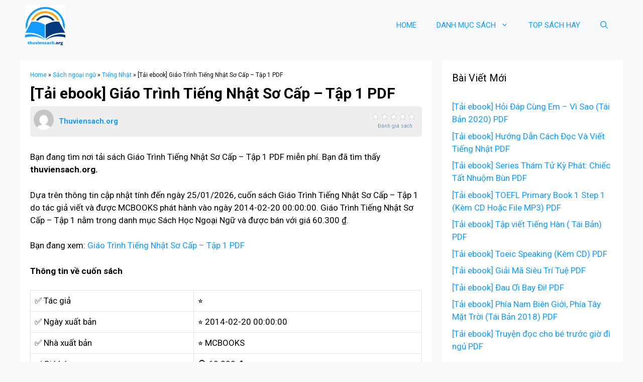

--- FILE ---
content_type: text/html; charset=UTF-8
request_url: https://thuviensach.org/tai-ebook-giao-trinh-tieng-nhat-so-cap-tap-1-pdf/
body_size: 24738
content:
<!DOCTYPE html>
<html lang="en-US">
<head><meta charset="UTF-8"><script>if(navigator.userAgent.match(/MSIE|Internet Explorer/i)||navigator.userAgent.match(/Trident\/7\..*?rv:11/i)){var href=document.location.href;if(!href.match(/[?&]nowprocket/)){if(href.indexOf("?")==-1){if(href.indexOf("#")==-1){document.location.href=href+"?nowprocket=1"}else{document.location.href=href.replace("#","?nowprocket=1#")}}else{if(href.indexOf("#")==-1){document.location.href=href+"&nowprocket=1"}else{document.location.href=href.replace("#","&nowprocket=1#")}}}}</script><script>class RocketLazyLoadScripts{constructor(){this.triggerEvents=["keydown","mousedown","mousemove","touchmove","touchstart","touchend","wheel"],this.userEventHandler=this._triggerListener.bind(this),this.touchStartHandler=this._onTouchStart.bind(this),this.touchMoveHandler=this._onTouchMove.bind(this),this.touchEndHandler=this._onTouchEnd.bind(this),this.clickHandler=this._onClick.bind(this),this.interceptedClicks=[],window.addEventListener("pageshow",t=>{this.persisted=t.persisted}),window.addEventListener("DOMContentLoaded",()=>{this._preconnect3rdParties()}),this.delayedScripts={normal:[],async:[],defer:[]},this.trash=[],this.allJQueries=[]}_addUserInteractionListener(t){if(document.hidden){t._triggerListener();return}this.triggerEvents.forEach(e=>window.addEventListener(e,t.userEventHandler,{passive:!0})),window.addEventListener("touchstart",t.touchStartHandler,{passive:!0}),window.addEventListener("mousedown",t.touchStartHandler),document.addEventListener("visibilitychange",t.userEventHandler)}_removeUserInteractionListener(){this.triggerEvents.forEach(t=>window.removeEventListener(t,this.userEventHandler,{passive:!0})),document.removeEventListener("visibilitychange",this.userEventHandler)}_onTouchStart(t){"HTML"!==t.target.tagName&&(window.addEventListener("touchend",this.touchEndHandler),window.addEventListener("mouseup",this.touchEndHandler),window.addEventListener("touchmove",this.touchMoveHandler,{passive:!0}),window.addEventListener("mousemove",this.touchMoveHandler),t.target.addEventListener("click",this.clickHandler),this._renameDOMAttribute(t.target,"onclick","rocket-onclick"),this._pendingClickStarted())}_onTouchMove(t){window.removeEventListener("touchend",this.touchEndHandler),window.removeEventListener("mouseup",this.touchEndHandler),window.removeEventListener("touchmove",this.touchMoveHandler,{passive:!0}),window.removeEventListener("mousemove",this.touchMoveHandler),t.target.removeEventListener("click",this.clickHandler),this._renameDOMAttribute(t.target,"rocket-onclick","onclick"),this._pendingClickFinished()}_onTouchEnd(t){window.removeEventListener("touchend",this.touchEndHandler),window.removeEventListener("mouseup",this.touchEndHandler),window.removeEventListener("touchmove",this.touchMoveHandler,{passive:!0}),window.removeEventListener("mousemove",this.touchMoveHandler)}_onClick(t){t.target.removeEventListener("click",this.clickHandler),this._renameDOMAttribute(t.target,"rocket-onclick","onclick"),this.interceptedClicks.push(t),t.preventDefault(),t.stopPropagation(),t.stopImmediatePropagation(),this._pendingClickFinished()}_replayClicks(){window.removeEventListener("touchstart",this.touchStartHandler,{passive:!0}),window.removeEventListener("mousedown",this.touchStartHandler),this.interceptedClicks.forEach(t=>{t.target.dispatchEvent(new MouseEvent("click",{view:t.view,bubbles:!0,cancelable:!0}))})}_waitForPendingClicks(){return new Promise(t=>{this._isClickPending?this._pendingClickFinished=t:t()})}_pendingClickStarted(){this._isClickPending=!0}_pendingClickFinished(){this._isClickPending=!1}_renameDOMAttribute(t,e,r){t.hasAttribute&&t.hasAttribute(e)&&(event.target.setAttribute(r,event.target.getAttribute(e)),event.target.removeAttribute(e))}_triggerListener(){this._removeUserInteractionListener(this),"loading"===document.readyState?document.addEventListener("DOMContentLoaded",this._loadEverythingNow.bind(this)):this._loadEverythingNow()}_preconnect3rdParties(){let t=[];document.querySelectorAll("script[type=rocketlazyloadscript]").forEach(e=>{if(e.hasAttribute("src")){let r=new URL(e.src).origin;r!==location.origin&&t.push({src:r,crossOrigin:e.crossOrigin||"module"===e.getAttribute("data-rocket-type")})}}),t=[...new Map(t.map(t=>[JSON.stringify(t),t])).values()],this._batchInjectResourceHints(t,"preconnect")}async _loadEverythingNow(){this.lastBreath=Date.now(),this._delayEventListeners(this),this._delayJQueryReady(this),this._handleDocumentWrite(),this._registerAllDelayedScripts(),this._preloadAllScripts(),await this._loadScriptsFromList(this.delayedScripts.normal),await this._loadScriptsFromList(this.delayedScripts.defer),await this._loadScriptsFromList(this.delayedScripts.async);try{await this._triggerDOMContentLoaded(),await this._triggerWindowLoad()}catch(t){console.error(t)}window.dispatchEvent(new Event("rocket-allScriptsLoaded")),this._waitForPendingClicks().then(()=>{this._replayClicks()}),this._emptyTrash()}_registerAllDelayedScripts(){document.querySelectorAll("script[type=rocketlazyloadscript]").forEach(t=>{t.hasAttribute("data-rocket-src")?t.hasAttribute("async")&&!1!==t.async?this.delayedScripts.async.push(t):t.hasAttribute("defer")&&!1!==t.defer||"module"===t.getAttribute("data-rocket-type")?this.delayedScripts.defer.push(t):this.delayedScripts.normal.push(t):this.delayedScripts.normal.push(t)})}async _transformScript(t){return new Promise((await this._littleBreath(),navigator.userAgent.indexOf("Firefox/")>0||""===navigator.vendor)?e=>{let r=document.createElement("script");[...t.attributes].forEach(t=>{let e=t.nodeName;"type"!==e&&("data-rocket-type"===e&&(e="type"),"data-rocket-src"===e&&(e="src"),r.setAttribute(e,t.nodeValue))}),t.text&&(r.text=t.text),r.hasAttribute("src")?(r.addEventListener("load",e),r.addEventListener("error",e)):(r.text=t.text,e());try{t.parentNode.replaceChild(r,t)}catch(i){e()}}:async e=>{function r(){t.setAttribute("data-rocket-status","failed"),e()}try{let i=t.getAttribute("data-rocket-type"),n=t.getAttribute("data-rocket-src");t.text,i?(t.type=i,t.removeAttribute("data-rocket-type")):t.removeAttribute("type"),t.addEventListener("load",function r(){t.setAttribute("data-rocket-status","executed"),e()}),t.addEventListener("error",r),n?(t.removeAttribute("data-rocket-src"),t.src=n):t.src="data:text/javascript;base64,"+btoa(t.text)}catch(s){r()}})}async _loadScriptsFromList(t){let e=t.shift();return e&&e.isConnected?(await this._transformScript(e),this._loadScriptsFromList(t)):Promise.resolve()}_preloadAllScripts(){this._batchInjectResourceHints([...this.delayedScripts.normal,...this.delayedScripts.defer,...this.delayedScripts.async],"preload")}_batchInjectResourceHints(t,e){var r=document.createDocumentFragment();t.forEach(t=>{let i=t.getAttribute&&t.getAttribute("data-rocket-src")||t.src;if(i){let n=document.createElement("link");n.href=i,n.rel=e,"preconnect"!==e&&(n.as="script"),t.getAttribute&&"module"===t.getAttribute("data-rocket-type")&&(n.crossOrigin=!0),t.crossOrigin&&(n.crossOrigin=t.crossOrigin),t.integrity&&(n.integrity=t.integrity),r.appendChild(n),this.trash.push(n)}}),document.head.appendChild(r)}_delayEventListeners(t){let e={};function r(t,r){!function t(r){!e[r]&&(e[r]={originalFunctions:{add:r.addEventListener,remove:r.removeEventListener},eventsToRewrite:[]},r.addEventListener=function(){arguments[0]=i(arguments[0]),e[r].originalFunctions.add.apply(r,arguments)},r.removeEventListener=function(){arguments[0]=i(arguments[0]),e[r].originalFunctions.remove.apply(r,arguments)});function i(t){return e[r].eventsToRewrite.indexOf(t)>=0?"rocket-"+t:t}}(t),e[t].eventsToRewrite.push(r)}function i(t,e){let r=t[e];Object.defineProperty(t,e,{get:()=>r||function(){},set(i){t["rocket"+e]=r=i}})}r(document,"DOMContentLoaded"),r(window,"DOMContentLoaded"),r(window,"load"),r(window,"pageshow"),r(document,"readystatechange"),i(document,"onreadystatechange"),i(window,"onload"),i(window,"onpageshow")}_delayJQueryReady(t){let e;function r(r){if(r&&r.fn&&!t.allJQueries.includes(r)){r.fn.ready=r.fn.init.prototype.ready=function(e){return t.domReadyFired?e.bind(document)(r):document.addEventListener("rocket-DOMContentLoaded",()=>e.bind(document)(r)),r([])};let i=r.fn.on;r.fn.on=r.fn.init.prototype.on=function(){if(this[0]===window){function t(t){return t.split(" ").map(t=>"load"===t||0===t.indexOf("load.")?"rocket-jquery-load":t).join(" ")}"string"==typeof arguments[0]||arguments[0]instanceof String?arguments[0]=t(arguments[0]):"object"==typeof arguments[0]&&Object.keys(arguments[0]).forEach(e=>{delete Object.assign(arguments[0],{[t(e)]:arguments[0][e]})[e]})}return i.apply(this,arguments),this},t.allJQueries.push(r)}e=r}r(window.jQuery),Object.defineProperty(window,"jQuery",{get:()=>e,set(t){r(t)}})}async _triggerDOMContentLoaded(){this.domReadyFired=!0,await this._littleBreath(),document.dispatchEvent(new Event("rocket-DOMContentLoaded")),await this._littleBreath(),window.dispatchEvent(new Event("rocket-DOMContentLoaded")),await this._littleBreath(),document.dispatchEvent(new Event("rocket-readystatechange")),await this._littleBreath(),document.rocketonreadystatechange&&document.rocketonreadystatechange()}async _triggerWindowLoad(){await this._littleBreath(),window.dispatchEvent(new Event("rocket-load")),await this._littleBreath(),window.rocketonload&&window.rocketonload(),await this._littleBreath(),this.allJQueries.forEach(t=>t(window).trigger("rocket-jquery-load")),await this._littleBreath();let t=new Event("rocket-pageshow");t.persisted=this.persisted,window.dispatchEvent(t),await this._littleBreath(),window.rocketonpageshow&&window.rocketonpageshow({persisted:this.persisted})}_handleDocumentWrite(){let t=new Map;document.write=document.writeln=function(e){let r=document.currentScript;r||console.error("WPRocket unable to document.write this: "+e);let i=document.createRange(),n=r.parentElement,s=t.get(r);void 0===s&&(s=r.nextSibling,t.set(r,s));let a=document.createDocumentFragment();i.setStart(a,0),a.appendChild(i.createContextualFragment(e)),n.insertBefore(a,s)}}async _littleBreath(){Date.now()-this.lastBreath>45&&(await this._requestAnimFrame(),this.lastBreath=Date.now())}async _requestAnimFrame(){return document.hidden?new Promise(t=>setTimeout(t)):new Promise(t=>requestAnimationFrame(t))}_emptyTrash(){this.trash.forEach(t=>t.remove())}static run(){let t=new RocketLazyLoadScripts;t._addUserInteractionListener(t)}}RocketLazyLoadScripts.run();</script>
	
	<meta name='robots' content='index, follow, max-image-preview:large, max-snippet:-1, max-video-preview:-1' />
<meta name="viewport" content="width=device-width, initial-scale=1">
	<!-- This site is optimized with the Yoast SEO plugin v26.8 - https://yoast.com/product/yoast-seo-wordpress/ -->
	<title>[Tải ebook] Giáo Trình Tiếng Nhật Sơ Cấp - Tập 1 PDF - Thuviensach.org</title><link rel="preload" as="style" href="https://fonts.googleapis.com/css?family=Roboto%3A100%2C100italic%2C300%2C300italic%2Cregular%2Citalic%2C500%2C500italic%2C700%2C700italic%2C900%2C900italic&#038;display=swap" /><link rel="stylesheet" href="https://fonts.googleapis.com/css?family=Roboto%3A100%2C100italic%2C300%2C300italic%2Cregular%2Citalic%2C500%2C500italic%2C700%2C700italic%2C900%2C900italic&#038;display=swap" media="print" onload="this.media='all'" /><noscript><link rel="stylesheet" href="https://fonts.googleapis.com/css?family=Roboto%3A100%2C100italic%2C300%2C300italic%2Cregular%2Citalic%2C500%2C500italic%2C700%2C700italic%2C900%2C900italic&#038;display=swap" /></noscript>
	<meta name="description" content="Bạn đang tìm nơi tải sách Giáo Trình Tiếng Nhật Sơ Cấp - Tập 1 PDF miễn phí. Bạn đã tìm thấy thuviensach.org. Dựa trên thông tin cập nhật tính đến ngày" />
	<link rel="canonical" href="https://thuviensach.org/tai-ebook-giao-trinh-tieng-nhat-so-cap-tap-1-pdf/" />
	<meta property="og:locale" content="en_US" />
	<meta property="og:type" content="article" />
	<meta property="og:title" content="[Tải ebook] Giáo Trình Tiếng Nhật Sơ Cấp - Tập 1 PDF - Thuviensach.org" />
	<meta property="og:description" content="Bạn đang tìm nơi tải sách Giáo Trình Tiếng Nhật Sơ Cấp - Tập 1 PDF miễn phí. Bạn đã tìm thấy thuviensach.org. Dựa trên thông tin cập nhật tính đến ngày" />
	<meta property="og:url" content="https://thuviensach.org/tai-ebook-giao-trinh-tieng-nhat-so-cap-tap-1-pdf/" />
	<meta property="og:site_name" content="Thuviensach.org" />
	<meta property="article:published_time" content="2025-05-13T19:02:29+00:00" />
	<meta property="og:image" content="https://salt.tikicdn.com/cache/280x280/ts/product/6a/2a/7d/12c33132c81a843d6372f7b528162c42.jpg" />
	<meta name="author" content="Thuviensach.org" />
	<meta name="twitter:card" content="summary_large_image" />
	<meta name="twitter:image" content="https://salt.tikicdn.com/cache/280x280/ts/product/6a/2a/7d/12c33132c81a843d6372f7b528162c42.jpg" />
	<meta name="twitter:label1" content="Written by" />
	<meta name="twitter:data1" content="Thuviensach.org" />
	<meta name="twitter:label2" content="Est. reading time" />
	<meta name="twitter:data2" content="4 minutes" />
	<script type="application/ld+json" class="yoast-schema-graph">{"@context":"https://schema.org","@graph":[{"@type":"Article","@id":"https://thuviensach.org/tai-ebook-giao-trinh-tieng-nhat-so-cap-tap-1-pdf/#article","isPartOf":{"@id":"https://thuviensach.org/tai-ebook-giao-trinh-tieng-nhat-so-cap-tap-1-pdf/"},"author":{"name":"Thuviensach.org","@id":"https://thuviensach.org/#/schema/person/3a1dd944676ed3bd5d5545f91ff2fa3b"},"headline":"[Tải ebook] Giáo Trình Tiếng Nhật Sơ Cấp &#8211; Tập 1 PDF","datePublished":"2025-05-13T19:02:29+00:00","mainEntityOfPage":{"@id":"https://thuviensach.org/tai-ebook-giao-trinh-tieng-nhat-so-cap-tap-1-pdf/"},"wordCount":914,"commentCount":0,"publisher":{"@id":"https://thuviensach.org/#organization"},"image":["https://salt.tikicdn.com/cache/280x280/ts/product/6a/2a/7d/12c33132c81a843d6372f7b528162c42.jpg"],"thumbnailUrl":"https://salt.tikicdn.com/cache/280x280/ts/product/6a/2a/7d/12c33132c81a843d6372f7b528162c42.jpg","articleSection":["Tiếng Nhật"],"inLanguage":"en-US","potentialAction":[{"@type":"CommentAction","name":"Comment","target":["https://thuviensach.org/tai-ebook-giao-trinh-tieng-nhat-so-cap-tap-1-pdf/#respond"]}]},{"@type":"WebPage","@id":"https://thuviensach.org/tai-ebook-giao-trinh-tieng-nhat-so-cap-tap-1-pdf/","url":"https://thuviensach.org/tai-ebook-giao-trinh-tieng-nhat-so-cap-tap-1-pdf/","name":"[Tải ebook] Giáo Trình Tiếng Nhật Sơ Cấp - Tập 1 PDF - Thuviensach.org","isPartOf":{"@id":"https://thuviensach.org/#website"},"primaryImageOfPage":"https://salt.tikicdn.com/cache/280x280/ts/product/6a/2a/7d/12c33132c81a843d6372f7b528162c42.jpg","image":["https://salt.tikicdn.com/cache/280x280/ts/product/6a/2a/7d/12c33132c81a843d6372f7b528162c42.jpg"],"thumbnailUrl":"https://salt.tikicdn.com/cache/280x280/ts/product/6a/2a/7d/12c33132c81a843d6372f7b528162c42.jpg","datePublished":"2025-05-13T19:02:29+00:00","description":"Bạn đang tìm nơi tải sách Giáo Trình Tiếng Nhật Sơ Cấp - Tập 1 PDF miễn phí. Bạn đã tìm thấy thuviensach.org. Dựa trên thông tin cập nhật tính đến ngày","breadcrumb":{"@id":"https://thuviensach.org/tai-ebook-giao-trinh-tieng-nhat-so-cap-tap-1-pdf/#breadcrumb"},"inLanguage":"en-US","potentialAction":[{"@type":"ReadAction","target":["https://thuviensach.org/tai-ebook-giao-trinh-tieng-nhat-so-cap-tap-1-pdf/"]}]},{"@type":"ImageObject","inLanguage":"en-US","@id":"https://thuviensach.org/tai-ebook-giao-trinh-tieng-nhat-so-cap-tap-1-pdf/#primaryimage","url":"https://salt.tikicdn.com/cache/280x280/ts/product/6a/2a/7d/12c33132c81a843d6372f7b528162c42.jpg","contentUrl":"https://salt.tikicdn.com/cache/280x280/ts/product/6a/2a/7d/12c33132c81a843d6372f7b528162c42.jpg"},{"@type":"BreadcrumbList","@id":"https://thuviensach.org/tai-ebook-giao-trinh-tieng-nhat-so-cap-tap-1-pdf/#breadcrumb","itemListElement":[{"@type":"ListItem","position":1,"name":"Home","item":"https://thuviensach.org/"},{"@type":"ListItem","position":2,"name":"Sách ngoại ngữ","item":"https://thuviensach.org/sach-ngoai-ngu/"},{"@type":"ListItem","position":3,"name":"Tiếng Nhật","item":"https://thuviensach.org/sach-ngoai-ngu/tieng-nhat/"},{"@type":"ListItem","position":4,"name":"[Tải ebook] Giáo Trình Tiếng Nhật Sơ Cấp &#8211; Tập 1 PDF"}]},{"@type":"WebSite","@id":"https://thuviensach.org/#website","url":"https://thuviensach.org/","name":"Thuviensach.org","description":"Thuviensach.org","publisher":{"@id":"https://thuviensach.org/#organization"},"potentialAction":[{"@type":"SearchAction","target":{"@type":"EntryPoint","urlTemplate":"https://thuviensach.org/?s={search_term_string}"},"query-input":{"@type":"PropertyValueSpecification","valueRequired":true,"valueName":"search_term_string"}}],"inLanguage":"en-US"},{"@type":"Organization","@id":"https://thuviensach.org/#organization","name":"Thuviensach.org","url":"https://thuviensach.org/","logo":{"@type":"ImageObject","inLanguage":"en-US","@id":"https://thuviensach.org/#/schema/logo/image/","url":"https://thuviensach.org/wp-content/uploads/2022/08/thuviensach.org_.png","contentUrl":"https://thuviensach.org/wp-content/uploads/2022/08/thuviensach.org_.png","width":500,"height":500,"caption":"Thuviensach.org"},"image":{"@id":"https://thuviensach.org/#/schema/logo/image/"}},{"@type":"Person","@id":"https://thuviensach.org/#/schema/person/3a1dd944676ed3bd5d5545f91ff2fa3b","name":"Thuviensach.org","image":{"@type":"ImageObject","inLanguage":"en-US","@id":"https://thuviensach.org/#/schema/person/image/","url":"https://secure.gravatar.com/avatar/32b18327682bb2d217fcdffa4a96efb6b7f126d53866f7a65b18db2054563213?s=96&d=mm&r=g","contentUrl":"https://secure.gravatar.com/avatar/32b18327682bb2d217fcdffa4a96efb6b7f126d53866f7a65b18db2054563213?s=96&d=mm&r=g","caption":"Thuviensach.org"},"sameAs":["https://thuviensach.org"]}]}</script>
	<!-- / Yoast SEO plugin. -->


<link href='https://fonts.gstatic.com' crossorigin rel='preconnect' />
<link href='https://fonts.googleapis.com' crossorigin rel='preconnect' />
<link rel="alternate" title="oEmbed (JSON)" type="application/json+oembed" href="https://thuviensach.org/wp-json/oembed/1.0/embed?url=https%3A%2F%2Fthuviensach.org%2Ftai-ebook-giao-trinh-tieng-nhat-so-cap-tap-1-pdf%2F" />
<link rel="alternate" title="oEmbed (XML)" type="text/xml+oembed" href="https://thuviensach.org/wp-json/oembed/1.0/embed?url=https%3A%2F%2Fthuviensach.org%2Ftai-ebook-giao-trinh-tieng-nhat-so-cap-tap-1-pdf%2F&#038;format=xml" />
<style id='wp-img-auto-sizes-contain-inline-css'>
img:is([sizes=auto i],[sizes^="auto," i]){contain-intrinsic-size:3000px 1500px}
/*# sourceURL=wp-img-auto-sizes-contain-inline-css */
</style>
<style id='wp-emoji-styles-inline-css'>

	img.wp-smiley, img.emoji {
		display: inline !important;
		border: none !important;
		box-shadow: none !important;
		height: 1em !important;
		width: 1em !important;
		margin: 0 0.07em !important;
		vertical-align: -0.1em !important;
		background: none !important;
		padding: 0 !important;
	}
/*# sourceURL=wp-emoji-styles-inline-css */
</style>
<style id='wp-block-library-inline-css'>
:root{--wp-block-synced-color:#7a00df;--wp-block-synced-color--rgb:122,0,223;--wp-bound-block-color:var(--wp-block-synced-color);--wp-editor-canvas-background:#ddd;--wp-admin-theme-color:#007cba;--wp-admin-theme-color--rgb:0,124,186;--wp-admin-theme-color-darker-10:#006ba1;--wp-admin-theme-color-darker-10--rgb:0,107,160.5;--wp-admin-theme-color-darker-20:#005a87;--wp-admin-theme-color-darker-20--rgb:0,90,135;--wp-admin-border-width-focus:2px}@media (min-resolution:192dpi){:root{--wp-admin-border-width-focus:1.5px}}.wp-element-button{cursor:pointer}:root .has-very-light-gray-background-color{background-color:#eee}:root .has-very-dark-gray-background-color{background-color:#313131}:root .has-very-light-gray-color{color:#eee}:root .has-very-dark-gray-color{color:#313131}:root .has-vivid-green-cyan-to-vivid-cyan-blue-gradient-background{background:linear-gradient(135deg,#00d084,#0693e3)}:root .has-purple-crush-gradient-background{background:linear-gradient(135deg,#34e2e4,#4721fb 50%,#ab1dfe)}:root .has-hazy-dawn-gradient-background{background:linear-gradient(135deg,#faaca8,#dad0ec)}:root .has-subdued-olive-gradient-background{background:linear-gradient(135deg,#fafae1,#67a671)}:root .has-atomic-cream-gradient-background{background:linear-gradient(135deg,#fdd79a,#004a59)}:root .has-nightshade-gradient-background{background:linear-gradient(135deg,#330968,#31cdcf)}:root .has-midnight-gradient-background{background:linear-gradient(135deg,#020381,#2874fc)}:root{--wp--preset--font-size--normal:16px;--wp--preset--font-size--huge:42px}.has-regular-font-size{font-size:1em}.has-larger-font-size{font-size:2.625em}.has-normal-font-size{font-size:var(--wp--preset--font-size--normal)}.has-huge-font-size{font-size:var(--wp--preset--font-size--huge)}.has-text-align-center{text-align:center}.has-text-align-left{text-align:left}.has-text-align-right{text-align:right}.has-fit-text{white-space:nowrap!important}#end-resizable-editor-section{display:none}.aligncenter{clear:both}.items-justified-left{justify-content:flex-start}.items-justified-center{justify-content:center}.items-justified-right{justify-content:flex-end}.items-justified-space-between{justify-content:space-between}.screen-reader-text{border:0;clip-path:inset(50%);height:1px;margin:-1px;overflow:hidden;padding:0;position:absolute;width:1px;word-wrap:normal!important}.screen-reader-text:focus{background-color:#ddd;clip-path:none;color:#444;display:block;font-size:1em;height:auto;left:5px;line-height:normal;padding:15px 23px 14px;text-decoration:none;top:5px;width:auto;z-index:100000}html :where(.has-border-color){border-style:solid}html :where([style*=border-top-color]){border-top-style:solid}html :where([style*=border-right-color]){border-right-style:solid}html :where([style*=border-bottom-color]){border-bottom-style:solid}html :where([style*=border-left-color]){border-left-style:solid}html :where([style*=border-width]){border-style:solid}html :where([style*=border-top-width]){border-top-style:solid}html :where([style*=border-right-width]){border-right-style:solid}html :where([style*=border-bottom-width]){border-bottom-style:solid}html :where([style*=border-left-width]){border-left-style:solid}html :where(img[class*=wp-image-]){height:auto;max-width:100%}:where(figure){margin:0 0 1em}html :where(.is-position-sticky){--wp-admin--admin-bar--position-offset:var(--wp-admin--admin-bar--height,0px)}@media screen and (max-width:600px){html :where(.is-position-sticky){--wp-admin--admin-bar--position-offset:0px}}

/*# sourceURL=wp-block-library-inline-css */
</style><style id='global-styles-inline-css'>
:root{--wp--preset--aspect-ratio--square: 1;--wp--preset--aspect-ratio--4-3: 4/3;--wp--preset--aspect-ratio--3-4: 3/4;--wp--preset--aspect-ratio--3-2: 3/2;--wp--preset--aspect-ratio--2-3: 2/3;--wp--preset--aspect-ratio--16-9: 16/9;--wp--preset--aspect-ratio--9-16: 9/16;--wp--preset--color--black: #000000;--wp--preset--color--cyan-bluish-gray: #abb8c3;--wp--preset--color--white: #ffffff;--wp--preset--color--pale-pink: #f78da7;--wp--preset--color--vivid-red: #cf2e2e;--wp--preset--color--luminous-vivid-orange: #ff6900;--wp--preset--color--luminous-vivid-amber: #fcb900;--wp--preset--color--light-green-cyan: #7bdcb5;--wp--preset--color--vivid-green-cyan: #00d084;--wp--preset--color--pale-cyan-blue: #8ed1fc;--wp--preset--color--vivid-cyan-blue: #0693e3;--wp--preset--color--vivid-purple: #9b51e0;--wp--preset--color--contrast: var(--contrast);--wp--preset--color--contrast-2: var(--contrast-2);--wp--preset--color--contrast-3: var(--contrast-3);--wp--preset--color--base-2: var(--base-2);--wp--preset--color--base-3: var(--base-3);--wp--preset--color--accent: var(--accent);--wp--preset--gradient--vivid-cyan-blue-to-vivid-purple: linear-gradient(135deg,rgb(6,147,227) 0%,rgb(155,81,224) 100%);--wp--preset--gradient--light-green-cyan-to-vivid-green-cyan: linear-gradient(135deg,rgb(122,220,180) 0%,rgb(0,208,130) 100%);--wp--preset--gradient--luminous-vivid-amber-to-luminous-vivid-orange: linear-gradient(135deg,rgb(252,185,0) 0%,rgb(255,105,0) 100%);--wp--preset--gradient--luminous-vivid-orange-to-vivid-red: linear-gradient(135deg,rgb(255,105,0) 0%,rgb(207,46,46) 100%);--wp--preset--gradient--very-light-gray-to-cyan-bluish-gray: linear-gradient(135deg,rgb(238,238,238) 0%,rgb(169,184,195) 100%);--wp--preset--gradient--cool-to-warm-spectrum: linear-gradient(135deg,rgb(74,234,220) 0%,rgb(151,120,209) 20%,rgb(207,42,186) 40%,rgb(238,44,130) 60%,rgb(251,105,98) 80%,rgb(254,248,76) 100%);--wp--preset--gradient--blush-light-purple: linear-gradient(135deg,rgb(255,206,236) 0%,rgb(152,150,240) 100%);--wp--preset--gradient--blush-bordeaux: linear-gradient(135deg,rgb(254,205,165) 0%,rgb(254,45,45) 50%,rgb(107,0,62) 100%);--wp--preset--gradient--luminous-dusk: linear-gradient(135deg,rgb(255,203,112) 0%,rgb(199,81,192) 50%,rgb(65,88,208) 100%);--wp--preset--gradient--pale-ocean: linear-gradient(135deg,rgb(255,245,203) 0%,rgb(182,227,212) 50%,rgb(51,167,181) 100%);--wp--preset--gradient--electric-grass: linear-gradient(135deg,rgb(202,248,128) 0%,rgb(113,206,126) 100%);--wp--preset--gradient--midnight: linear-gradient(135deg,rgb(2,3,129) 0%,rgb(40,116,252) 100%);--wp--preset--font-size--small: 13px;--wp--preset--font-size--medium: 20px;--wp--preset--font-size--large: 36px;--wp--preset--font-size--x-large: 42px;--wp--preset--spacing--20: 0.44rem;--wp--preset--spacing--30: 0.67rem;--wp--preset--spacing--40: 1rem;--wp--preset--spacing--50: 1.5rem;--wp--preset--spacing--60: 2.25rem;--wp--preset--spacing--70: 3.38rem;--wp--preset--spacing--80: 5.06rem;--wp--preset--shadow--natural: 6px 6px 9px rgba(0, 0, 0, 0.2);--wp--preset--shadow--deep: 12px 12px 50px rgba(0, 0, 0, 0.4);--wp--preset--shadow--sharp: 6px 6px 0px rgba(0, 0, 0, 0.2);--wp--preset--shadow--outlined: 6px 6px 0px -3px rgb(255, 255, 255), 6px 6px rgb(0, 0, 0);--wp--preset--shadow--crisp: 6px 6px 0px rgb(0, 0, 0);}:where(.is-layout-flex){gap: 0.5em;}:where(.is-layout-grid){gap: 0.5em;}body .is-layout-flex{display: flex;}.is-layout-flex{flex-wrap: wrap;align-items: center;}.is-layout-flex > :is(*, div){margin: 0;}body .is-layout-grid{display: grid;}.is-layout-grid > :is(*, div){margin: 0;}:where(.wp-block-columns.is-layout-flex){gap: 2em;}:where(.wp-block-columns.is-layout-grid){gap: 2em;}:where(.wp-block-post-template.is-layout-flex){gap: 1.25em;}:where(.wp-block-post-template.is-layout-grid){gap: 1.25em;}.has-black-color{color: var(--wp--preset--color--black) !important;}.has-cyan-bluish-gray-color{color: var(--wp--preset--color--cyan-bluish-gray) !important;}.has-white-color{color: var(--wp--preset--color--white) !important;}.has-pale-pink-color{color: var(--wp--preset--color--pale-pink) !important;}.has-vivid-red-color{color: var(--wp--preset--color--vivid-red) !important;}.has-luminous-vivid-orange-color{color: var(--wp--preset--color--luminous-vivid-orange) !important;}.has-luminous-vivid-amber-color{color: var(--wp--preset--color--luminous-vivid-amber) !important;}.has-light-green-cyan-color{color: var(--wp--preset--color--light-green-cyan) !important;}.has-vivid-green-cyan-color{color: var(--wp--preset--color--vivid-green-cyan) !important;}.has-pale-cyan-blue-color{color: var(--wp--preset--color--pale-cyan-blue) !important;}.has-vivid-cyan-blue-color{color: var(--wp--preset--color--vivid-cyan-blue) !important;}.has-vivid-purple-color{color: var(--wp--preset--color--vivid-purple) !important;}.has-black-background-color{background-color: var(--wp--preset--color--black) !important;}.has-cyan-bluish-gray-background-color{background-color: var(--wp--preset--color--cyan-bluish-gray) !important;}.has-white-background-color{background-color: var(--wp--preset--color--white) !important;}.has-pale-pink-background-color{background-color: var(--wp--preset--color--pale-pink) !important;}.has-vivid-red-background-color{background-color: var(--wp--preset--color--vivid-red) !important;}.has-luminous-vivid-orange-background-color{background-color: var(--wp--preset--color--luminous-vivid-orange) !important;}.has-luminous-vivid-amber-background-color{background-color: var(--wp--preset--color--luminous-vivid-amber) !important;}.has-light-green-cyan-background-color{background-color: var(--wp--preset--color--light-green-cyan) !important;}.has-vivid-green-cyan-background-color{background-color: var(--wp--preset--color--vivid-green-cyan) !important;}.has-pale-cyan-blue-background-color{background-color: var(--wp--preset--color--pale-cyan-blue) !important;}.has-vivid-cyan-blue-background-color{background-color: var(--wp--preset--color--vivid-cyan-blue) !important;}.has-vivid-purple-background-color{background-color: var(--wp--preset--color--vivid-purple) !important;}.has-black-border-color{border-color: var(--wp--preset--color--black) !important;}.has-cyan-bluish-gray-border-color{border-color: var(--wp--preset--color--cyan-bluish-gray) !important;}.has-white-border-color{border-color: var(--wp--preset--color--white) !important;}.has-pale-pink-border-color{border-color: var(--wp--preset--color--pale-pink) !important;}.has-vivid-red-border-color{border-color: var(--wp--preset--color--vivid-red) !important;}.has-luminous-vivid-orange-border-color{border-color: var(--wp--preset--color--luminous-vivid-orange) !important;}.has-luminous-vivid-amber-border-color{border-color: var(--wp--preset--color--luminous-vivid-amber) !important;}.has-light-green-cyan-border-color{border-color: var(--wp--preset--color--light-green-cyan) !important;}.has-vivid-green-cyan-border-color{border-color: var(--wp--preset--color--vivid-green-cyan) !important;}.has-pale-cyan-blue-border-color{border-color: var(--wp--preset--color--pale-cyan-blue) !important;}.has-vivid-cyan-blue-border-color{border-color: var(--wp--preset--color--vivid-cyan-blue) !important;}.has-vivid-purple-border-color{border-color: var(--wp--preset--color--vivid-purple) !important;}.has-vivid-cyan-blue-to-vivid-purple-gradient-background{background: var(--wp--preset--gradient--vivid-cyan-blue-to-vivid-purple) !important;}.has-light-green-cyan-to-vivid-green-cyan-gradient-background{background: var(--wp--preset--gradient--light-green-cyan-to-vivid-green-cyan) !important;}.has-luminous-vivid-amber-to-luminous-vivid-orange-gradient-background{background: var(--wp--preset--gradient--luminous-vivid-amber-to-luminous-vivid-orange) !important;}.has-luminous-vivid-orange-to-vivid-red-gradient-background{background: var(--wp--preset--gradient--luminous-vivid-orange-to-vivid-red) !important;}.has-very-light-gray-to-cyan-bluish-gray-gradient-background{background: var(--wp--preset--gradient--very-light-gray-to-cyan-bluish-gray) !important;}.has-cool-to-warm-spectrum-gradient-background{background: var(--wp--preset--gradient--cool-to-warm-spectrum) !important;}.has-blush-light-purple-gradient-background{background: var(--wp--preset--gradient--blush-light-purple) !important;}.has-blush-bordeaux-gradient-background{background: var(--wp--preset--gradient--blush-bordeaux) !important;}.has-luminous-dusk-gradient-background{background: var(--wp--preset--gradient--luminous-dusk) !important;}.has-pale-ocean-gradient-background{background: var(--wp--preset--gradient--pale-ocean) !important;}.has-electric-grass-gradient-background{background: var(--wp--preset--gradient--electric-grass) !important;}.has-midnight-gradient-background{background: var(--wp--preset--gradient--midnight) !important;}.has-small-font-size{font-size: var(--wp--preset--font-size--small) !important;}.has-medium-font-size{font-size: var(--wp--preset--font-size--medium) !important;}.has-large-font-size{font-size: var(--wp--preset--font-size--large) !important;}.has-x-large-font-size{font-size: var(--wp--preset--font-size--x-large) !important;}
/*# sourceURL=global-styles-inline-css */
</style>

<style id='classic-theme-styles-inline-css'>
/*! This file is auto-generated */
.wp-block-button__link{color:#fff;background-color:#32373c;border-radius:9999px;box-shadow:none;text-decoration:none;padding:calc(.667em + 2px) calc(1.333em + 2px);font-size:1.125em}.wp-block-file__button{background:#32373c;color:#fff;text-decoration:none}
/*# sourceURL=/wp-includes/css/classic-themes.min.css */
</style>
<link rel='stylesheet' id='kk-star-ratings-css' href='https://thuviensach.org/wp-content/plugins/kk-star-ratings/src/core/public/css/kk-star-ratings.min.css?ver=5.4.10.3' media='all' />
<link rel='stylesheet' id='wp-show-posts-css' href='https://thuviensach.org/wp-content/plugins/wp-show-posts/css/wp-show-posts-min.css?ver=1.1.6' media='all' />
<link rel='stylesheet' id='generate-comments-css' href='https://thuviensach.org/wp-content/themes/generatepress/assets/css/components/comments.min.css?ver=3.6.1' media='all' />
<link rel='stylesheet' id='generate-widget-areas-css' href='https://thuviensach.org/wp-content/themes/generatepress/assets/css/components/widget-areas.min.css?ver=3.6.1' media='all' />
<link rel='stylesheet' id='generate-style-css' href='https://thuviensach.org/wp-content/themes/generatepress/assets/css/main.min.css?ver=3.6.1' media='all' />
<style id='generate-style-inline-css'>
body{background-color:var(--base-2);color:var(--contrast-3);}a{color:var(--contrast);}a:hover, a:focus, a:active{color:var(--contrast-2);}.wp-block-group__inner-container{max-width:1200px;margin-left:auto;margin-right:auto;}.site-header .header-image{width:80px;}.navigation-search{position:absolute;left:-99999px;pointer-events:none;visibility:hidden;z-index:20;width:100%;top:0;transition:opacity 100ms ease-in-out;opacity:0;}.navigation-search.nav-search-active{left:0;right:0;pointer-events:auto;visibility:visible;opacity:1;}.navigation-search input[type="search"]{outline:0;border:0;vertical-align:bottom;line-height:1;opacity:0.9;width:100%;z-index:20;border-radius:0;-webkit-appearance:none;height:60px;}.navigation-search input::-ms-clear{display:none;width:0;height:0;}.navigation-search input::-ms-reveal{display:none;width:0;height:0;}.navigation-search input::-webkit-search-decoration, .navigation-search input::-webkit-search-cancel-button, .navigation-search input::-webkit-search-results-button, .navigation-search input::-webkit-search-results-decoration{display:none;}.gen-sidebar-nav .navigation-search{top:auto;bottom:0;}:root{--contrast:#129BFA;--contrast-2:#033A7C;--contrast-3:#000;--base-2:#f7f8f9;--base-3:#ffffff;--accent:#C92127;}:root .has-contrast-color{color:var(--contrast);}:root .has-contrast-background-color{background-color:var(--contrast);}:root .has-contrast-2-color{color:var(--contrast-2);}:root .has-contrast-2-background-color{background-color:var(--contrast-2);}:root .has-contrast-3-color{color:var(--contrast-3);}:root .has-contrast-3-background-color{background-color:var(--contrast-3);}:root .has-base-2-color{color:var(--base-2);}:root .has-base-2-background-color{background-color:var(--base-2);}:root .has-base-3-color{color:var(--base-3);}:root .has-base-3-background-color{background-color:var(--base-3);}:root .has-accent-color{color:var(--accent);}:root .has-accent-background-color{background-color:var(--accent);}body, button, input, select, textarea{font-family:Roboto, sans-serif;}h1{font-family:Roboto, sans-serif;font-weight:bold;font-size:30px;}h2{font-family:Roboto, sans-serif;font-weight:700;font-size:24px;}h3{font-family:Roboto, sans-serif;font-size:19px;}.top-bar{background-color:#636363;color:#ffffff;}.top-bar a{color:#ffffff;}.top-bar a:hover{color:#303030;}.main-title a,.main-title a:hover{color:var(--contrast);}.site-description{color:var(--contrast-2);}.mobile-menu-control-wrapper .menu-toggle,.mobile-menu-control-wrapper .menu-toggle:hover,.mobile-menu-control-wrapper .menu-toggle:focus,.has-inline-mobile-toggle #site-navigation.toggled{background-color:rgba(0, 0, 0, 0.02);}.main-navigation .main-nav ul li a, .main-navigation .menu-toggle, .main-navigation .menu-bar-items{color:var(--contrast);}.main-navigation .main-nav ul li:not([class*="current-menu-"]):hover > a, .main-navigation .main-nav ul li:not([class*="current-menu-"]):focus > a, .main-navigation .main-nav ul li.sfHover:not([class*="current-menu-"]) > a, .main-navigation .menu-bar-item:hover > a, .main-navigation .menu-bar-item.sfHover > a{color:var(--contrast);}button.menu-toggle:hover,button.menu-toggle:focus{color:var(--contrast);}.navigation-search input[type="search"],.navigation-search input[type="search"]:active, .navigation-search input[type="search"]:focus, .main-navigation .main-nav ul li.search-item.active > a, .main-navigation .menu-bar-items .search-item.active > a{color:var(--contrast);}.main-navigation ul ul{background-color:var(--base-2);}.separate-containers .inside-article, .separate-containers .comments-area, .separate-containers .page-header, .one-container .container, .separate-containers .paging-navigation, .inside-page-header{background-color:var(--base-3);}.entry-title a{color:var(--contrast);}.entry-title a:hover{color:var(--contrast-2);}.entry-meta{color:var(--contrast-2);}.sidebar .widget{background-color:var(--base-3);}.footer-widgets{background-color:var(--base-3);}.site-info{background-color:var(--base-3);}input[type="text"],input[type="email"],input[type="url"],input[type="password"],input[type="search"],input[type="tel"],input[type="number"],textarea,select{color:var(--contrast);background-color:var(--base-2);border-color:var(--base);}input[type="text"]:focus,input[type="email"]:focus,input[type="url"]:focus,input[type="password"]:focus,input[type="search"]:focus,input[type="tel"]:focus,input[type="number"]:focus,textarea:focus,select:focus{color:var(--contrast);background-color:var(--base-2);border-color:var(--contrast-3);}button,html input[type="button"],input[type="reset"],input[type="submit"],a.button,a.wp-block-button__link:not(.has-background){color:#ffffff;background-color:#55555e;}button:hover,html input[type="button"]:hover,input[type="reset"]:hover,input[type="submit"]:hover,a.button:hover,button:focus,html input[type="button"]:focus,input[type="reset"]:focus,input[type="submit"]:focus,a.button:focus,a.wp-block-button__link:not(.has-background):active,a.wp-block-button__link:not(.has-background):focus,a.wp-block-button__link:not(.has-background):hover{color:#ffffff;background-color:#3f4047;}a.generate-back-to-top{background-color:rgba( 0,0,0,0.4 );color:#ffffff;}a.generate-back-to-top:hover,a.generate-back-to-top:focus{background-color:rgba( 0,0,0,0.6 );color:#ffffff;}:root{--gp-search-modal-bg-color:var(--base-3);--gp-search-modal-text-color:var(--contrast);--gp-search-modal-overlay-bg-color:rgba(0,0,0,0.2);}@media (max-width: 768px){.main-navigation .menu-bar-item:hover > a, .main-navigation .menu-bar-item.sfHover > a{background:none;color:var(--contrast);}}.inside-header{padding:10px;}.nav-below-header .main-navigation .inside-navigation.grid-container, .nav-above-header .main-navigation .inside-navigation.grid-container{padding:0px 10px 0px 10px;}.separate-containers .inside-article, .separate-containers .comments-area, .separate-containers .page-header, .separate-containers .paging-navigation, .one-container .site-content, .inside-page-header{padding:20px;}.site-main .wp-block-group__inner-container{padding:20px;}.separate-containers .paging-navigation{padding-top:20px;padding-bottom:20px;}.entry-content .alignwide, body:not(.no-sidebar) .entry-content .alignfull{margin-left:-20px;width:calc(100% + 40px);max-width:calc(100% + 40px);}.one-container.right-sidebar .site-main,.one-container.both-right .site-main{margin-right:20px;}.one-container.left-sidebar .site-main,.one-container.both-left .site-main{margin-left:20px;}.one-container.both-sidebars .site-main{margin:0px 20px 0px 20px;}.one-container.archive .post:not(:last-child):not(.is-loop-template-item), .one-container.blog .post:not(:last-child):not(.is-loop-template-item){padding-bottom:20px;}.main-navigation .main-nav ul li a,.menu-toggle,.main-navigation .menu-bar-item > a{line-height:50px;}.navigation-search input[type="search"]{height:50px;}.rtl .menu-item-has-children .dropdown-menu-toggle{padding-left:20px;}.rtl .main-navigation .main-nav ul li.menu-item-has-children > a{padding-right:20px;}.widget-area .widget{padding:20px;}@media (max-width:768px){.separate-containers .inside-article, .separate-containers .comments-area, .separate-containers .page-header, .separate-containers .paging-navigation, .one-container .site-content, .inside-page-header{padding:10px;}.site-main .wp-block-group__inner-container{padding:10px;}.inside-top-bar{padding-right:30px;padding-left:30px;}.inside-header{padding-top:0px;padding-right:0px;padding-bottom:0px;padding-left:0px;}.widget-area .widget{padding-top:30px;padding-right:30px;padding-bottom:30px;padding-left:30px;}.footer-widgets-container{padding-top:30px;padding-right:30px;padding-bottom:30px;padding-left:30px;}.inside-site-info{padding-right:30px;padding-left:30px;}.entry-content .alignwide, body:not(.no-sidebar) .entry-content .alignfull{margin-left:-10px;width:calc(100% + 20px);max-width:calc(100% + 20px);}.one-container .site-main .paging-navigation{margin-bottom:20px;}}/* End cached CSS */.is-right-sidebar{width:30%;}.is-left-sidebar{width:30%;}.site-content .content-area{width:70%;}@media (max-width: 768px){.main-navigation .menu-toggle,.sidebar-nav-mobile:not(#sticky-placeholder){display:block;}.main-navigation ul,.gen-sidebar-nav,.main-navigation:not(.slideout-navigation):not(.toggled) .main-nav > ul,.has-inline-mobile-toggle #site-navigation .inside-navigation > *:not(.navigation-search):not(.main-nav){display:none;}.nav-align-right .inside-navigation,.nav-align-center .inside-navigation{justify-content:space-between;}.has-inline-mobile-toggle .mobile-menu-control-wrapper{display:flex;flex-wrap:wrap;}.has-inline-mobile-toggle .inside-header{flex-direction:row;text-align:left;flex-wrap:wrap;}.has-inline-mobile-toggle .header-widget,.has-inline-mobile-toggle #site-navigation{flex-basis:100%;}.nav-float-left .has-inline-mobile-toggle #site-navigation{order:10;}}
.dynamic-author-image-rounded{border-radius:100%;}.dynamic-featured-image, .dynamic-author-image{vertical-align:middle;}.one-container.blog .dynamic-content-template:not(:last-child), .one-container.archive .dynamic-content-template:not(:last-child){padding-bottom:0px;}.dynamic-entry-excerpt > p:last-child{margin-bottom:0px;}
.post-image:not(:first-child), .page-content:not(:first-child), .entry-content:not(:first-child), .entry-summary:not(:first-child), footer.entry-meta{margin-top:0.5em;}.post-image-above-header .inside-article div.featured-image, .post-image-above-header .inside-article div.post-image{margin-bottom:0.5em;}
/*# sourceURL=generate-style-inline-css */
</style>

<link data-minify="1" rel='stylesheet' id='fixedtoc-style-css' href='https://thuviensach.org/wp-content/cache/min/1/wp-content/plugins/fixed-toc/frontend/assets/css/ftoc.min.css?ver=1675870830' media='all' />
<style id='fixedtoc-style-inline-css'>
.ftwp-in-post#ftwp-container-outer { height: auto; } #ftwp-container.ftwp-wrap #ftwp-contents { width: 250px; height: auto; } .ftwp-in-post#ftwp-container-outer #ftwp-contents { height: auto; } .ftwp-in-post#ftwp-container-outer.ftwp-float-none #ftwp-contents { width: 250px; } #ftwp-container.ftwp-wrap #ftwp-trigger { width: 29px; height: 29px; font-size: 17.4px; } #ftwp-container #ftwp-trigger.ftwp-border-medium { font-size: 16.4px; } #ftwp-container.ftwp-wrap #ftwp-header { font-size: 16px; font-family: inherit; } #ftwp-container.ftwp-wrap #ftwp-header-title { font-weight: normal; } #ftwp-container.ftwp-wrap #ftwp-list { font-size: 14px; font-family: inherit; } #ftwp-container #ftwp-list.ftwp-liststyle-decimal .ftwp-anchor::before { font-size: 14px; } #ftwp-container.ftwp-wrap #ftwp-trigger { background: rgba(243,243,243,0.95); } #ftwp-container.ftwp-wrap #ftwp-trigger { } #ftwp-container.ftwp-wrap #ftwp-contents { } #ftwp-container.ftwp-wrap #ftwp-header { background: rgba(243,243,243,0.95); } #ftwp-container.ftwp-wrap #ftwp-contents:hover #ftwp-header { background: #f3f3f3; } #ftwp-container.ftwp-wrap #ftwp-list { color: #333; background: rgba(243,243,243,0.95); } #ftwp-container.ftwp-wrap #ftwp-contents:hover #ftwp-list { background: #f3f3f3; } #ftwp-container.ftwp-wrap #ftwp-list .ftwp-anchor:hover { color: #00A368; } #ftwp-container.ftwp-wrap #ftwp-list .ftwp-anchor:focus, #ftwp-container.ftwp-wrap #ftwp-list .ftwp-active, #ftwp-container.ftwp-wrap #ftwp-list .ftwp-active:hover { color: #fff; } #ftwp-container.ftwp-wrap #ftwp-list .ftwp-text::before { background: rgba(221,51,51,0.95); } .ftwp-heading-target::before { background: rgba(221,51,51,0.95); }
#ftwp-container #ftwp-contents.ftwp-border-thin, #ftwp-container #ftwp-trigger.ftwp-border-thin { border-color: #fff; } .ftwp-in-post#ftwp-container-outer.ftwp-float-none #ftwp-contents { width: 100%; }
/*# sourceURL=fixedtoc-style-inline-css */
</style>
<link rel='stylesheet' id='generate-navigation-branding-css' href='https://thuviensach.org/wp-content/plugins/gp-premium/menu-plus/functions/css/navigation-branding-flex.min.css?ver=2.3.1' media='all' />
<style id='generate-navigation-branding-inline-css'>
@media (max-width: 768px){.site-header, #site-navigation, #sticky-navigation{display:none !important;opacity:0.0;}#mobile-header{display:block !important;width:100% !important;}#mobile-header .main-nav > ul{display:none;}#mobile-header.toggled .main-nav > ul, #mobile-header .menu-toggle, #mobile-header .mobile-bar-items{display:block;}#mobile-header .main-nav{-ms-flex:0 0 100%;flex:0 0 100%;-webkit-box-ordinal-group:5;-ms-flex-order:4;order:4;}}.main-navigation.has-branding .inside-navigation.grid-container, .main-navigation.has-branding.grid-container .inside-navigation:not(.grid-container){padding:0px 20px 0px 20px;}.main-navigation.has-branding:not(.grid-container) .inside-navigation:not(.grid-container) .navigation-branding{margin-left:10px;}.navigation-branding img, .site-logo.mobile-header-logo img{height:50px;width:auto;}.navigation-branding .main-title{line-height:50px;}@media (max-width: 768px){.main-navigation.has-branding.nav-align-center .menu-bar-items, .main-navigation.has-sticky-branding.navigation-stick.nav-align-center .menu-bar-items{margin-left:auto;}.navigation-branding{margin-right:auto;margin-left:10px;}.navigation-branding .main-title, .mobile-header-navigation .site-logo{margin-left:10px;}.main-navigation.has-branding .inside-navigation.grid-container{padding:0px;}}
/*# sourceURL=generate-navigation-branding-inline-css */
</style>
<script type="rocketlazyloadscript" data-rocket-src="https://thuviensach.org/wp-includes/js/jquery/jquery.min.js?ver=3.7.1" id="jquery-core-js"></script>
<script type="rocketlazyloadscript" data-rocket-src="https://thuviensach.org/wp-includes/js/jquery/jquery-migrate.min.js?ver=3.4.1" id="jquery-migrate-js"></script>
<link rel="https://api.w.org/" href="https://thuviensach.org/wp-json/" /><link rel="alternate" title="JSON" type="application/json" href="https://thuviensach.org/wp-json/wp/v2/posts/9914" /><link rel="EditURI" type="application/rsd+xml" title="RSD" href="https://thuviensach.org/xmlrpc.php?rsd" />
<meta name="generator" content="WordPress 6.9" />
<link rel='shortlink' href='https://thuviensach.org/?p=9914' />
<style>.wpupg-grid { transition: height 0.8s; }</style><link rel="pingback" href="https://thuviensach.org/xmlrpc.php">
<!-- Global site tag (gtag.js) - Google Analytics -->
<script type="rocketlazyloadscript" async data-rocket-src="https://www.googletagmanager.com/gtag/js?id=UA-238133242-1"></script>
<script type="rocketlazyloadscript">
  window.dataLayer = window.dataLayer || [];
  function gtag(){dataLayer.push(arguments);}
  gtag('js', new Date());

  gtag('config', 'UA-238133242-1');
</script>
<link rel="icon" href="https://thuviensach.org/wp-content/uploads/2022/08/thuviensach.org_-150x150.png" sizes="32x32" />
<link rel="icon" href="https://thuviensach.org/wp-content/uploads/2022/08/thuviensach.org_-300x300.png" sizes="192x192" />
<link rel="apple-touch-icon" href="https://thuviensach.org/wp-content/uploads/2022/08/thuviensach.org_-300x300.png" />
<meta name="msapplication-TileImage" content="https://thuviensach.org/wp-content/uploads/2022/08/thuviensach.org_-300x300.png" />
		<style id="wp-custom-css">
			.entry-title a {
    color: #000;
    font-weight: bold;
}

/* Comment */
.comment-form #author, .comment-form #email, .comment-form #url {
	display: block;
	width: 49%;
    	float: left;
}
.comment-form #email {
    	margin-left: 1%;
}
.comment-form #author {
    	margin-right: 1%;
}

.comment-form-comment textarea {
	height: 150px;
    	font-size: 15px;
}

.col-sm-12-mod {
    display: flex;
    padding: 0.3em;
    align-items: center;
    justify-content: space-between;
    align-content: center;
    flex-wrap: nowrap;
    background-color: #eee;
    border-radius: 5px;
}
input[type="submit"] {
	width: 100%;
}


/* End Comment */

.modified-time-1 {
    margin-top: 0px;
    font-size: 14px;
}

.main-site-home {
	padding: 10px;
  background-color: #1E73BE;
  color: #fff;
  text-align: center;
}

/* Cover featured image */
.resize-featured-image .post-image img {
	object-fit: contain;
	}
.inside-article .post-image {
	margin-right: 0px;
}

/* image post */
img.newshop {
    height: 600px;
}

/* Next-previous */
.previous-post {
    display: flex;
    justify-content: space-between;
    align-items: center;
    padding: 1em 0;
}

/* breadcrumb*/
.breadcrumb {
	font-size: 12px;
  margin-bottom: 10px;	
}

.kksr-legend {
	font-size: 13px;
  width: max-content;
}
/* author */
.author-meta {
	display: flex;
	align-items: center;
	justify-content: space-between;
}
    .entry-meta,
    .entry-meta .meta-data {
			display: -webkit-box;
			display: -ms-flexbox;
			display: flex;
			align-items: baseline;
			flex-direction: row;
			justify-content: space-between;
			align-items: center;
    }
    .entry-meta .meta-data {
        -webkit-box-orient: vertical;
        -webkit-box-direction: normal;
        -ms-flex-direction: column;
        flex-direction: initial;
        margin-left: 1em;
    }
    .gravatar img {
        width: 40px;
        border-radius: 50%;
    }
    .byline {
        font-weight: 700;
				padding-left: 10px;
				padding-right: 10px;
    }
    .entry-header .entry-meta {
        padding: 0.5em;
        border-radius: 5px;
        background-color: #eee;
    }
.update-time {
	font-size: 13px;
}
.modified-time {
    margin-top: 0.5em;
		font-size: 13px;
}

.container-author {
	display: flex;
	align-items: center;
   justify-content: space-between;
}

.rating {
	display: flex;
	align-items: flex-end;
	justify-content: space-between;
}
.kk-star-ratings {
	flex-direction: column;
}
.kk-star-ratings .kksr-legend {
	margin-top: 5px;
}
.avata-author {
		display: flex;
		align-items: center;
	}

/* End author */

.related-post {
    padding: 10px;
    background-color: #fff;
}

/*Giao diện Mobile */
@media (max-width: 768px) {
	
.navigation-branding img, .site-logo.mobile-header-logo img {
		height:100px;
	}
.resize-featured-image .post-image img {
		height:auto;
	}	
	

/* author */	
.author-meta {
	display: flex;
	align-items: center;
	justify-content: space-between;
	flex-direction: column;
	align-items: flex-start
}	
/* end author */	

/* Next-previous */
	.previous-post {
		flex-direction: column;
		align-items: flex-start;
	}	
	.prev {
    margin-bottom: 1em;
}
	.next {
    margin-bottom: 1em;
}
	
/*Bài viết liên quan*/
.wp-show-posts-image.wpsp-image-left, .wp-show-posts-image.wpsp-image-right {
	float:left;
	
	}	
}
/* 2 Colum mobi	 */
.generate-columns.mobile-grid-100, .grid-sizer.mobile-grid-100 {
        width: calc(50% - 5px);
        padding-left: 10px;
    }
	
}

/*tablet*/
@media (min-width: 768px) and (max-width: 1024px) {
    .generate-columns.tablet-grid-50, .grid-sizer.tablet-grid-50 {
        width: 33%;
    }		</style>
		<link data-minify="1" rel='stylesheet' id='social-share-css-css' href='https://thuviensach.org/wp-content/cache/min/1/wp-content/plugins/gp-social-share-svg/inc/css/gp-social-share.css?ver=1675870830' media='all' />
<style id='social-share-css-inline-css'>

        #gp-social-share a.fb-share svg {
            fill: #1e73be;
        }
        #gp-social-share a.fb-share:hover svg {
            fill: #1e73be;
        }
        #gp-social-share a.tw-share svg {
            fill: #00acee;
        }
        #gp-social-share a.tw-share:hover svg {
            fill: #00acee;
        }
        #gp-social-share a.li-share svg {
            fill: #0077b5;
        }
        #gp-social-share a.li-share:hover svg {
            fill: #0077b5;
        }
        #gp-social-share a.pt-share svg {
            fill: #c92228;
        }
        #gp-social-share a.pt-share:hover svg {
            fill: #c92228;
        }
        #gp-social-share a.em-share svg {
            fill: #f1f1d4;
        }
        #gp-social-share a.em-share:hover svg {
            fill: #f1f1d4;
        }
        #gp-social-share a.wa-share svg {
            fill: #075e54;
        }
        #gp-social-share a.wa-share:hover svg {
            fill: #075e54;
        }
    
/*# sourceURL=social-share-css-inline-css */
</style>
<link data-minify="1" rel='stylesheet' id='su-icons-css' href='https://thuviensach.org/wp-content/cache/min/1/wp-content/plugins/shortcodes-ultimate/includes/css/icons.css?ver=1675870830' media='all' />
<link data-minify="1" rel='stylesheet' id='su-shortcodes-css' href='https://thuviensach.org/wp-content/cache/min/1/wp-content/plugins/shortcodes-ultimate/includes/css/shortcodes.css?ver=1675870830' media='all' />
</head>

<body class="wp-singular post-template-default single single-post postid-9914 single-format-standard wp-custom-logo wp-embed-responsive wp-theme-generatepress post-image-above-header post-image-aligned-center sticky-menu-fade mobile-header mobile-header-logo right-sidebar nav-float-right separate-containers nav-search-enabled header-aligned-left dropdown-hover has-ftoc" itemtype="https://schema.org/Blog" itemscope>
	<a class="screen-reader-text skip-link" href="#content" title="Skip to content">Skip to content</a>		<header class="site-header grid-container has-inline-mobile-toggle" id="masthead" aria-label="Site"  itemtype="https://schema.org/WPHeader" itemscope>
			<div class="inside-header grid-container">
				<div class="site-logo">
					<a href="https://thuviensach.org/" rel="home">
						<img  class="header-image is-logo-image" alt="Thuviensach.org" src="https://thuviensach.org/wp-content/uploads/2022/08/thuviensach.org_.png" srcset="https://thuviensach.org/wp-content/uploads/2022/08/thuviensach.org_.png 1x, https://thuviensach.org/wp-content/uploads/2022/08/thuviensach.org_.png 2x" width="500" height="500" />
					</a>
				</div>	<nav class="main-navigation mobile-menu-control-wrapper" id="mobile-menu-control-wrapper" aria-label="Mobile Toggle">
		<div class="menu-bar-items"><span class="menu-bar-item search-item"><a aria-label="Open Search Bar" href="#"><span class="gp-icon icon-search"><svg viewBox="0 0 512 512" aria-hidden="true" xmlns="http://www.w3.org/2000/svg" width="1em" height="1em"><path fill-rule="evenodd" clip-rule="evenodd" d="M208 48c-88.366 0-160 71.634-160 160s71.634 160 160 160 160-71.634 160-160S296.366 48 208 48zM0 208C0 93.125 93.125 0 208 0s208 93.125 208 208c0 48.741-16.765 93.566-44.843 129.024l133.826 134.018c9.366 9.379 9.355 24.575-.025 33.941-9.379 9.366-24.575 9.355-33.941-.025L337.238 370.987C301.747 399.167 256.839 416 208 416 93.125 416 0 322.875 0 208z" /></svg><svg viewBox="0 0 512 512" aria-hidden="true" xmlns="http://www.w3.org/2000/svg" width="1em" height="1em"><path d="M71.029 71.029c9.373-9.372 24.569-9.372 33.942 0L256 222.059l151.029-151.03c9.373-9.372 24.569-9.372 33.942 0 9.372 9.373 9.372 24.569 0 33.942L289.941 256l151.03 151.029c9.372 9.373 9.372 24.569 0 33.942-9.373 9.372-24.569 9.372-33.942 0L256 289.941l-151.029 151.03c-9.373 9.372-24.569 9.372-33.942 0-9.372-9.373-9.372-24.569 0-33.942L222.059 256 71.029 104.971c-9.372-9.373-9.372-24.569 0-33.942z" /></svg></span></a></span></div>		<button data-nav="site-navigation" class="menu-toggle" aria-controls="primary-menu" aria-expanded="false">
			<span class="gp-icon icon-menu-bars"><svg viewBox="0 0 512 512" aria-hidden="true" xmlns="http://www.w3.org/2000/svg" width="1em" height="1em"><path d="M0 96c0-13.255 10.745-24 24-24h464c13.255 0 24 10.745 24 24s-10.745 24-24 24H24c-13.255 0-24-10.745-24-24zm0 160c0-13.255 10.745-24 24-24h464c13.255 0 24 10.745 24 24s-10.745 24-24 24H24c-13.255 0-24-10.745-24-24zm0 160c0-13.255 10.745-24 24-24h464c13.255 0 24 10.745 24 24s-10.745 24-24 24H24c-13.255 0-24-10.745-24-24z" /></svg><svg viewBox="0 0 512 512" aria-hidden="true" xmlns="http://www.w3.org/2000/svg" width="1em" height="1em"><path d="M71.029 71.029c9.373-9.372 24.569-9.372 33.942 0L256 222.059l151.029-151.03c9.373-9.372 24.569-9.372 33.942 0 9.372 9.373 9.372 24.569 0 33.942L289.941 256l151.03 151.029c9.372 9.373 9.372 24.569 0 33.942-9.373 9.372-24.569 9.372-33.942 0L256 289.941l-151.029 151.03c-9.373 9.372-24.569 9.372-33.942 0-9.372-9.373-9.372-24.569 0-33.942L222.059 256 71.029 104.971c-9.372-9.373-9.372-24.569 0-33.942z" /></svg></span><span class="mobile-menu">Menu</span>		</button>
	</nav>
			<nav class="main-navigation has-menu-bar-items sub-menu-right" id="site-navigation" aria-label="Primary"  itemtype="https://schema.org/SiteNavigationElement" itemscope>
			<div class="inside-navigation grid-container">
				<form method="get" class="search-form navigation-search" action="https://thuviensach.org/">
					<input type="search" class="search-field" value="" name="s" title="Search" />
				</form>				<button class="menu-toggle" aria-controls="primary-menu" aria-expanded="false">
					<span class="gp-icon icon-menu-bars"><svg viewBox="0 0 512 512" aria-hidden="true" xmlns="http://www.w3.org/2000/svg" width="1em" height="1em"><path d="M0 96c0-13.255 10.745-24 24-24h464c13.255 0 24 10.745 24 24s-10.745 24-24 24H24c-13.255 0-24-10.745-24-24zm0 160c0-13.255 10.745-24 24-24h464c13.255 0 24 10.745 24 24s-10.745 24-24 24H24c-13.255 0-24-10.745-24-24zm0 160c0-13.255 10.745-24 24-24h464c13.255 0 24 10.745 24 24s-10.745 24-24 24H24c-13.255 0-24-10.745-24-24z" /></svg><svg viewBox="0 0 512 512" aria-hidden="true" xmlns="http://www.w3.org/2000/svg" width="1em" height="1em"><path d="M71.029 71.029c9.373-9.372 24.569-9.372 33.942 0L256 222.059l151.029-151.03c9.373-9.372 24.569-9.372 33.942 0 9.372 9.373 9.372 24.569 0 33.942L289.941 256l151.03 151.029c9.372 9.373 9.372 24.569 0 33.942-9.373 9.372-24.569 9.372-33.942 0L256 289.941l-151.029 151.03c-9.373 9.372-24.569 9.372-33.942 0-9.372-9.373-9.372-24.569 0-33.942L222.059 256 71.029 104.971c-9.372-9.373-9.372-24.569 0-33.942z" /></svg></span><span class="mobile-menu">Menu</span>				</button>
				<div id="primary-menu" class="main-nav"><ul id="menu-menu_chinh" class=" menu sf-menu"><li id="menu-item-39" class="menu-item menu-item-type-custom menu-item-object-custom menu-item-home menu-item-39"><a href="https://thuviensach.org/">HOME</a></li>
<li id="menu-item-3630" class="menu-item menu-item-type-custom menu-item-object-custom menu-item-has-children menu-item-3630"><a href="#">DANH MỤC SÁCH<span role="presentation" class="dropdown-menu-toggle"><span class="gp-icon icon-arrow"><svg viewBox="0 0 330 512" aria-hidden="true" xmlns="http://www.w3.org/2000/svg" width="1em" height="1em"><path d="M305.913 197.085c0 2.266-1.133 4.815-2.833 6.514L171.087 335.593c-1.7 1.7-4.249 2.832-6.515 2.832s-4.815-1.133-6.515-2.832L26.064 203.599c-1.7-1.7-2.832-4.248-2.832-6.514s1.132-4.816 2.832-6.515l14.162-14.163c1.7-1.699 3.966-2.832 6.515-2.832 2.266 0 4.815 1.133 6.515 2.832l111.316 111.317 111.316-111.317c1.7-1.699 4.249-2.832 6.515-2.832s4.815 1.133 6.515 2.832l14.162 14.163c1.7 1.7 2.833 4.249 2.833 6.515z" /></svg></span></span></a>
<ul class="sub-menu">
	<li id="menu-item-3623" class="menu-item menu-item-type-taxonomy menu-item-object-category menu-item-3623"><a href="https://thuviensach.org/sach-van-hoc/">Sách văn học</a></li>
	<li id="menu-item-3624" class="menu-item menu-item-type-taxonomy menu-item-object-category menu-item-3624"><a href="https://thuviensach.org/sach-kinh-te/">Sách kinh tế</a></li>
	<li id="menu-item-3625" class="menu-item menu-item-type-taxonomy menu-item-object-category menu-item-3625"><a href="https://thuviensach.org/sach-ky-nang-song/">Sách kỹ năng sống</a></li>
	<li id="menu-item-3626" class="menu-item menu-item-type-taxonomy menu-item-object-category menu-item-3626"><a href="https://thuviensach.org/sach-me-be/">Sách mẹ bé</a></li>
	<li id="menu-item-3627" class="menu-item menu-item-type-taxonomy menu-item-object-category current-post-ancestor menu-item-3627"><a href="https://thuviensach.org/sach-ngoai-ngu/">Sách ngoại ngữ</a></li>
</ul>
</li>
<li id="menu-item-41" class="menu-item menu-item-type-custom menu-item-object-custom menu-item-41"><a href="https://thuviensach.org/review-sach/">TOP SÁCH HAY</a></li>
</ul></div><div class="menu-bar-items"><span class="menu-bar-item search-item"><a aria-label="Open Search Bar" href="#"><span class="gp-icon icon-search"><svg viewBox="0 0 512 512" aria-hidden="true" xmlns="http://www.w3.org/2000/svg" width="1em" height="1em"><path fill-rule="evenodd" clip-rule="evenodd" d="M208 48c-88.366 0-160 71.634-160 160s71.634 160 160 160 160-71.634 160-160S296.366 48 208 48zM0 208C0 93.125 93.125 0 208 0s208 93.125 208 208c0 48.741-16.765 93.566-44.843 129.024l133.826 134.018c9.366 9.379 9.355 24.575-.025 33.941-9.379 9.366-24.575 9.355-33.941-.025L337.238 370.987C301.747 399.167 256.839 416 208 416 93.125 416 0 322.875 0 208z" /></svg><svg viewBox="0 0 512 512" aria-hidden="true" xmlns="http://www.w3.org/2000/svg" width="1em" height="1em"><path d="M71.029 71.029c9.373-9.372 24.569-9.372 33.942 0L256 222.059l151.029-151.03c9.373-9.372 24.569-9.372 33.942 0 9.372 9.373 9.372 24.569 0 33.942L289.941 256l151.03 151.029c9.372 9.373 9.372 24.569 0 33.942-9.373 9.372-24.569 9.372-33.942 0L256 289.941l-151.029 151.03c-9.373 9.372-24.569 9.372-33.942 0-9.372-9.373-9.372-24.569 0-33.942L222.059 256 71.029 104.971c-9.372-9.373-9.372-24.569 0-33.942z" /></svg></span></a></span></div>			</div>
		</nav>
					</div>
		</header>
				<nav id="mobile-header" itemtype="https://schema.org/SiteNavigationElement" itemscope class="main-navigation mobile-header-navigation has-branding has-menu-bar-items">
			<div class="inside-navigation grid-container grid-parent">
				<form method="get" class="search-form navigation-search" action="https://thuviensach.org/">
					<input type="search" class="search-field" value="" name="s" title="Search" />
				</form><div class="site-logo mobile-header-logo">
						<a href="https://thuviensach.org/" title="Thuviensach.org" rel="home">
							<img src="https://thuviensach.org/wp-content/uploads/2022/08/thuviensach.org_.png" alt="Thuviensach.org" class="is-logo-image" width="500" height="500" />
						</a>
					</div>					<button class="menu-toggle" aria-controls="mobile-menu" aria-expanded="false">
						<span class="gp-icon icon-menu-bars"><svg viewBox="0 0 512 512" aria-hidden="true" xmlns="http://www.w3.org/2000/svg" width="1em" height="1em"><path d="M0 96c0-13.255 10.745-24 24-24h464c13.255 0 24 10.745 24 24s-10.745 24-24 24H24c-13.255 0-24-10.745-24-24zm0 160c0-13.255 10.745-24 24-24h464c13.255 0 24 10.745 24 24s-10.745 24-24 24H24c-13.255 0-24-10.745-24-24zm0 160c0-13.255 10.745-24 24-24h464c13.255 0 24 10.745 24 24s-10.745 24-24 24H24c-13.255 0-24-10.745-24-24z" /></svg><svg viewBox="0 0 512 512" aria-hidden="true" xmlns="http://www.w3.org/2000/svg" width="1em" height="1em"><path d="M71.029 71.029c9.373-9.372 24.569-9.372 33.942 0L256 222.059l151.029-151.03c9.373-9.372 24.569-9.372 33.942 0 9.372 9.373 9.372 24.569 0 33.942L289.941 256l151.03 151.029c9.372 9.373 9.372 24.569 0 33.942-9.373 9.372-24.569 9.372-33.942 0L256 289.941l-151.029 151.03c-9.373 9.372-24.569 9.372-33.942 0-9.372-9.373-9.372-24.569 0-33.942L222.059 256 71.029 104.971c-9.372-9.373-9.372-24.569 0-33.942z" /></svg></span><span class="mobile-menu">Menu</span>					</button>
					<div id="mobile-menu" class="main-nav"><ul id="menu-menu_chinh-1" class=" menu sf-menu"><li class="menu-item menu-item-type-custom menu-item-object-custom menu-item-home menu-item-39"><a href="https://thuviensach.org/">HOME</a></li>
<li class="menu-item menu-item-type-custom menu-item-object-custom menu-item-has-children menu-item-3630"><a href="#">DANH MỤC SÁCH<span role="presentation" class="dropdown-menu-toggle"><span class="gp-icon icon-arrow"><svg viewBox="0 0 330 512" aria-hidden="true" xmlns="http://www.w3.org/2000/svg" width="1em" height="1em"><path d="M305.913 197.085c0 2.266-1.133 4.815-2.833 6.514L171.087 335.593c-1.7 1.7-4.249 2.832-6.515 2.832s-4.815-1.133-6.515-2.832L26.064 203.599c-1.7-1.7-2.832-4.248-2.832-6.514s1.132-4.816 2.832-6.515l14.162-14.163c1.7-1.699 3.966-2.832 6.515-2.832 2.266 0 4.815 1.133 6.515 2.832l111.316 111.317 111.316-111.317c1.7-1.699 4.249-2.832 6.515-2.832s4.815 1.133 6.515 2.832l14.162 14.163c1.7 1.7 2.833 4.249 2.833 6.515z" /></svg></span></span></a>
<ul class="sub-menu">
	<li class="menu-item menu-item-type-taxonomy menu-item-object-category menu-item-3623"><a href="https://thuviensach.org/sach-van-hoc/">Sách văn học</a></li>
	<li class="menu-item menu-item-type-taxonomy menu-item-object-category menu-item-3624"><a href="https://thuviensach.org/sach-kinh-te/">Sách kinh tế</a></li>
	<li class="menu-item menu-item-type-taxonomy menu-item-object-category menu-item-3625"><a href="https://thuviensach.org/sach-ky-nang-song/">Sách kỹ năng sống</a></li>
	<li class="menu-item menu-item-type-taxonomy menu-item-object-category menu-item-3626"><a href="https://thuviensach.org/sach-me-be/">Sách mẹ bé</a></li>
	<li class="menu-item menu-item-type-taxonomy menu-item-object-category current-post-ancestor menu-item-3627"><a href="https://thuviensach.org/sach-ngoai-ngu/">Sách ngoại ngữ</a></li>
</ul>
</li>
<li class="menu-item menu-item-type-custom menu-item-object-custom menu-item-41"><a href="https://thuviensach.org/review-sach/">TOP SÁCH HAY</a></li>
</ul></div><div class="menu-bar-items"><span class="menu-bar-item search-item"><a aria-label="Open Search Bar" href="#"><span class="gp-icon icon-search"><svg viewBox="0 0 512 512" aria-hidden="true" xmlns="http://www.w3.org/2000/svg" width="1em" height="1em"><path fill-rule="evenodd" clip-rule="evenodd" d="M208 48c-88.366 0-160 71.634-160 160s71.634 160 160 160 160-71.634 160-160S296.366 48 208 48zM0 208C0 93.125 93.125 0 208 0s208 93.125 208 208c0 48.741-16.765 93.566-44.843 129.024l133.826 134.018c9.366 9.379 9.355 24.575-.025 33.941-9.379 9.366-24.575 9.355-33.941-.025L337.238 370.987C301.747 399.167 256.839 416 208 416 93.125 416 0 322.875 0 208z" /></svg><svg viewBox="0 0 512 512" aria-hidden="true" xmlns="http://www.w3.org/2000/svg" width="1em" height="1em"><path d="M71.029 71.029c9.373-9.372 24.569-9.372 33.942 0L256 222.059l151.029-151.03c9.373-9.372 24.569-9.372 33.942 0 9.372 9.373 9.372 24.569 0 33.942L289.941 256l151.03 151.029c9.372 9.373 9.372 24.569 0 33.942-9.373 9.372-24.569 9.372-33.942 0L256 289.941l-151.029 151.03c-9.373 9.372-24.569 9.372-33.942 0-9.372-9.373-9.372-24.569 0-33.942L222.059 256 71.029 104.971c-9.372-9.373-9.372-24.569 0-33.942z" /></svg></span></a></span></div>			</div><!-- .inside-navigation -->
		</nav><!-- #site-navigation -->
		
	<div class="site grid-container container hfeed" id="page">
				<div class="site-content" id="content">
			
	<div class="content-area" id="primary">
		<main class="site-main" id="main">
			
<article id="post-9914" class="post-9914 post type-post status-publish format-standard has-post-thumbnail hentry category-tieng-nhat post-ftoc" itemtype="https://schema.org/CreativeWork" itemscope>
	<div class="inside-article">
		<div class="breadcrumb">
<span><span><a href="https://thuviensach.org/">Home</a></span> » <span><a href="https://thuviensach.org/sach-ngoai-ngu/">Sách ngoại ngữ</a></span> » <span><a href="https://thuviensach.org/sach-ngoai-ngu/tieng-nhat/">Tiếng Nhật</a></span> » <span class="breadcrumb_last" aria-current="page">[Tải ebook] Giáo Trình Tiếng Nhật Sơ Cấp &#8211; Tập 1 PDF</span></span>
</div>			<header class="entry-header">
				<h1 class="entry-title" itemprop="headline">[Tải ebook] Giáo Trình Tiếng Nhật Sơ Cấp &#8211; Tập 1 PDF</h1>		<div class="entry-meta">
			<div class="author-meta"><div class="avata-author"><span class="gravatar"><img alt='' src='https://secure.gravatar.com/avatar/32b18327682bb2d217fcdffa4a96efb6b7f126d53866f7a65b18db2054563213?s=96&#038;d=mm&#038;r=g' srcset='https://secure.gravatar.com/avatar/32b18327682bb2d217fcdffa4a96efb6b7f126d53866f7a65b18db2054563213?s=192&#038;d=mm&#038;r=g 2x' class='avatar avatar-96 photo' height='96' width='96' decoding='async'/></span> <span class="byline"><span class="author vcard" itemtype="http://schema.org/Person" itemscope="itemscope" itemprop="author"><a href="https://thuviensach.org/author/thuviensach/" title="View all posts by Thuviensach.org" rel="author"><span class="author-name" 		itemprop="name">Thuviensach.org</span></a></span></span></div></div><div class="rating">

<div class="kk-star-ratings kksr-template"
    data-payload='{&quot;id&quot;:&quot;9914&quot;,&quot;slug&quot;:&quot;default&quot;,&quot;ignore&quot;:&quot;&quot;,&quot;reference&quot;:&quot;template&quot;,&quot;align&quot;:&quot;&quot;,&quot;class&quot;:&quot;&quot;,&quot;count&quot;:&quot;0&quot;,&quot;legendonly&quot;:&quot;&quot;,&quot;readonly&quot;:&quot;&quot;,&quot;score&quot;:&quot;0&quot;,&quot;starsonly&quot;:&quot;&quot;,&quot;valign&quot;:&quot;&quot;,&quot;best&quot;:&quot;5&quot;,&quot;gap&quot;:&quot;5&quot;,&quot;greet&quot;:&quot;Đánh giá sách&quot;,&quot;legend&quot;:&quot;Đánh giá sách 0\/5 - (0 votes)&quot;,&quot;size&quot;:&quot;13&quot;,&quot;title&quot;:&quot;[Tải ebook] Giáo Trình Tiếng Nhật Sơ Cấp - Tập 1 PDF&quot;,&quot;width&quot;:&quot;0&quot;,&quot;_legend&quot;:&quot;Đánh giá sách {score}\/{best} - ({count} {votes})&quot;,&quot;font_factor&quot;:&quot;1.25&quot;}'>
            
<div class="kksr-stars">
    
<div class="kksr-stars-inactive">
            <div class="kksr-star" data-star="1" style="padding-right: 5px">
            

<div class="kksr-icon" style="width: 13px; height: 13px;"></div>
        </div>
            <div class="kksr-star" data-star="2" style="padding-right: 5px">
            

<div class="kksr-icon" style="width: 13px; height: 13px;"></div>
        </div>
            <div class="kksr-star" data-star="3" style="padding-right: 5px">
            

<div class="kksr-icon" style="width: 13px; height: 13px;"></div>
        </div>
            <div class="kksr-star" data-star="4" style="padding-right: 5px">
            

<div class="kksr-icon" style="width: 13px; height: 13px;"></div>
        </div>
            <div class="kksr-star" data-star="5" style="padding-right: 5px">
            

<div class="kksr-icon" style="width: 13px; height: 13px;"></div>
        </div>
    </div>
    
<div class="kksr-stars-active" style="width: 0px;">
            <div class="kksr-star" style="padding-right: 5px">
            

<div class="kksr-icon" style="width: 13px; height: 13px;"></div>
        </div>
            <div class="kksr-star" style="padding-right: 5px">
            

<div class="kksr-icon" style="width: 13px; height: 13px;"></div>
        </div>
            <div class="kksr-star" style="padding-right: 5px">
            

<div class="kksr-icon" style="width: 13px; height: 13px;"></div>
        </div>
            <div class="kksr-star" style="padding-right: 5px">
            

<div class="kksr-icon" style="width: 13px; height: 13px;"></div>
        </div>
            <div class="kksr-star" style="padding-right: 5px">
            

<div class="kksr-icon" style="width: 13px; height: 13px;"></div>
        </div>
    </div>
</div>
                

<div class="kksr-legend" style="font-size: 10.4px;">
            <span class="kksr-muted">Đánh giá sách</span>
    </div>
    </div>
</div>		</div>
					</header>
			
		<div class="entry-content" itemprop="text">
			<div id="ftwp-container-outer" class="ftwp-in-post ftwp-float-none"><div id="ftwp-container" class="ftwp-wrap ftwp-hidden-state ftwp-minimize ftwp-middle-right"><button type="button" id="ftwp-trigger" class="ftwp-shape-round ftwp-border-medium" title="click To Maximize The Table Of Contents"><span class="ftwp-trigger-icon ftwp-icon-bullet"></span></button><nav id="ftwp-contents" class="ftwp-shape-square ftwp-border-thin" data-colexp="collapse"><header id="ftwp-header" class="ftwp-header-clickable"><span id="ftwp-header-control" class="ftwp-icon-bullet"></span><button type="button" id="ftwp-header-minimize" class="ftwp-icon-collapse" aria-labelledby="ftwp-header-title" aria-label="Expand or collapse"></button><h4 id="ftwp-header-title">Nội dung bài viết</h4></header><ol id="ftwp-list" class="ftwp-liststyle-decimal ftwp-effect-bounce-to-right ftwp-list-nest ftwp-colexp ftwp-colexp-icon" style="display: none"><li class="ftwp-item"><a class="ftwp-anchor" href="#ftoc-heading-1"><span class="ftwp-text">Tải sách Giáo Trình Tiếng Nhật Sơ Cấp &#8211; Tập 1 PDF miễn phí</span></a></li><li class="ftwp-item"><a class="ftwp-anchor" href="#ftoc-heading-2"><span class="ftwp-text">Sức hút của sách Giáo Trình Tiếng Nhật Sơ Cấp &#8211; Tập 1</span></a></li><li class="ftwp-item"><a class="ftwp-anchor" href="#ftoc-heading-3"><span class="ftwp-text">Về nội dung sách Giáo Trình Tiếng Nhật Sơ Cấp &#8211; Tập 1</span></a></li><li class="ftwp-item"><a class="ftwp-anchor" href="#ftoc-heading-4"><span class="ftwp-text">Cách mua sách Giáo Trình Tiếng Nhật Sơ Cấp &#8211; Tập 1 bản quyền</span></a></li></ol></nav></div></div>
<div id="ftwp-postcontent"><p>Bạn đang tìm nơi tải sách Giáo Trình Tiếng Nhật Sơ Cấp &#8211; Tập 1 PDF miễn phí. Bạn đã tìm thấy <strong>thuviensach.org.</strong></p>
<p> Dựa trên thông tin cập nhật tính đến ngày 25/01/2026, cuốn sách Giáo Trình Tiếng Nhật Sơ Cấp &#8211; Tập 1 do tác giả  viết và được MCBOOKS phát hành vào ngày 2014-02-20 00:00:00. Giáo Trình Tiếng Nhật Sơ Cấp &#8211; Tập 1 nằm trong danh mục Sách Học Ngoại Ngữ và được bán với giá 60.300 ₫.</p>
<p>Bạn đang xem: <a href="">Giáo Trình Tiếng Nhật Sơ Cấp &#8211; Tập 1 PDF</a></p>
<p><strong>Thông tin về cuốn sách</strong></p>
<table>
<tbody>
<tr>
<td>✅ Tác giả</td>
<td>⭐ </td>
</tr>
<tr>
<td>✅ Ngày xuất bản</td>
<td>⭐ 2014-02-20 00:00:00</td>
</tr>
<tr>
<td>✅ Nhà xuất bản</td>
<td>⭐ MCBOOKS</td>
</tr>
<tr>
<td>✅ Giá bán</td>
<td>⭕ 60.300 ₫</td>
</tr>
</tbody>
</table>
<table>
<tbody>
<tr>
<td>Công ty phát hành</td>
<td>MCBOOKS</td>
</tr>
<tr>
<td>Ngày xuất bản</td>
<td>2014-02-20 00:00:00</td>
</tr>
<tr>
<td>Kích thước</td>
<td>19 x 27 cm</td>
</tr>
<tr>
<td>Loại bìa</td>
<td>Bìa mềm</td>
</tr>
<tr>
<td>Số trang</td>
<td>240</td>
</tr>
<tr>
<td>Nhà xuất bản</td>
<td>Nhà Xuất Bản Thời Đại</td>
</tr>
</tbody>
</table>
<h2 id="ftoc-heading-1" class="ftwp-heading">Tải sách Giáo Trình Tiếng Nhật Sơ Cấp &#8211; Tập 1 PDF miễn phí</h2>
<p style="text-align: center"><img decoding="async" class="aligncenter" style="width:444px;height:444px;z-index:0" src="https://salt.tikicdn.com/cache/w1200/ts/product/6a/2a/7d/12c33132c81a843d6372f7b528162c42.jpg" alt="Giáo Trình Tiếng Nhật Sơ Cấp - Tập 1"  class="WebpImg__StyledImg-sc-h3ozu8-0 fWjUGo"></p>
<p style="text-align: center">Bạn có thể tải xuống ebook Giáo Trình Tiếng Nhật Sơ Cấp &#8211; Tập 1 PDF tại đây</p>
<p style="text-align: center">
    <a class="btn btn-danger btn-lg active" style="width: 100%" role="button" href="https://thuviensach.org/huong-dan/111111111101111111111.php?id=475" rel="nofollow"><button style="text-align: center;color: #fff; background: #c63939; font-weight:bold;">TẢI SÁCH NGAY</button></a>
</p>
<h2 id="ftoc-heading-2" class="ftwp-heading">Sức hút của sách Giáo Trình Tiếng Nhật Sơ Cấp &#8211; Tập 1</h2>
<p>Quyển sách Giáo Trình Tiếng Nhật Sơ Cấp &#8211; Tập 1  cuốn, với hơn . Giáo Trình Tiếng Nhật Sơ Cấp &#8211; Tập 1 đang  trong . Sách đang được giảm giá -33%, từ 90.000 ₫ giảm còn 60.300 ₫. Hãy mua sách để ủng hộ tác giả nhé.</p>
<p style="text-align: center">Hình ảnh bìa sách Giáo Trình Tiếng Nhật Sơ Cấp &#8211; Tập 1</p>
<p><img decoding="async" class="aligncenter" style="width:64px" alt="product-img-0" src="https://salt.tikicdn.com/cache/200x280/ts/product/6a/2a/7d/12c33132c81a843d6372f7b528162c42.jpg"  class="WebpImg__StyledImg-sc-h3ozu8-0 fWjUGo"></p>
<p><img decoding="async" class="aligncenter" style="width:64px" alt="product-img-1" src="https://salt.tikicdn.com/cache/200x280/media/catalog/product/i/m/img914_4.jpg"  class="WebpImg__StyledImg-sc-h3ozu8-0 fWjUGo"></p>
</p>
<p>Đang cập nhật thêm&#8230;</p>
<h2 id="ftoc-heading-3" class="ftwp-heading">Về nội dung sách Giáo Trình Tiếng Nhật Sơ Cấp &#8211; Tập 1</h2>
<p>Giáo Trình Tiếng Nhật Sơ Cấp &#8211; Tập 1Giá sản phẩm trên thuviensach.org đã bao gồm thuế theo luật hiện hành. Bên cạnh đó, tuỳ vào loại sản phẩm, hình thức và địa chỉ giao hàng mà có thể phát sinh thêm chi phí khác như phí vận chuyển, phụ phí hàng cồng kềnh, thuế nhập khẩu (đối với đơn hàng giao từ nước ngoài có giá trị trên 1 triệu đồng)&#8230;..</p>
<h2 id="ftoc-heading-4" class="ftwp-heading">Cách mua sách Giáo Trình Tiếng Nhật Sơ Cấp &#8211; Tập 1 bản quyền</h2>
<p>Quyển sách Giáo Trình Tiếng Nhật Sơ Cấp &#8211; Tập 1 được bán với giá 60.300 ₫, mua với giá tốt nhất tháng 01/2026 <a href="https://tiki.vn/giao-trinh-tieng-nhat-so-cap-tap-1-p396653.html?itm_campaign=tiki-reco_UNK_DT_UNK_UNK_tiki-listing_UNK_p-category-mpid-listing-v1_202208180600_MD_batched_PID.151420626&#038;itm_medium=CPC&#038;itm_source=tiki-reco&#038;spid=151420626" rel="nofollow noopener" target="_blank">tại đây</a></p>
<p><strong>Tìm kiếm liên quan</strong></p>
<p><em>Tải Giáo Trình Tiếng Nhật Sơ Cấp &#8211; Tập 1 PDF</em></p>
<p><em>Giáo Trình Tiếng Nhật Sơ Cấp &#8211; Tập 1 MOBI</em></p>
<p><em>Giáo Trình Tiếng Nhật Sơ Cấp &#8211; Tập 1  PDF</em></p>
<p><em>Giáo Trình Tiếng Nhật Sơ Cấp &#8211; Tập 1 EPUB</em></p>
<p><em>Giáo Trình Tiếng Nhật Sơ Cấp &#8211; Tập 1 full</em></p>
<p><em>Giáo Trình Tiếng Nhật Sơ Cấp &#8211; Tập 1 đọc online</em></p>
<div class="su-spoiler su-spoiler-style-default su-spoiler-icon-plus su-spoiler-closed" data-scroll-offset="0" data-anchor-in-url="no"><div class="su-spoiler-title" tabindex="0" role="button"><span class="su-spoiler-icon"></span>Tìm hiểu thêm</div><div class="su-spoiler-content su-u-clearfix su-u-trim"><span>sách học ngoại ngữ</span></p>
<td>mcbooks</td>
<p></p>
<td>2014-02-20 00:00:00</td>
<p></p>
<p><span><strong>Khóa học tiếng Nhật cho người mới bắt đầu &#8211; Tập 1</strong></span></p>
<p>Theo quy định của pháp luật hiện hành, giá các sản phẩm của thuviensach.org đã bao gồm thuế.  Ngoài ra, tùy theo loại sản phẩm, hình thức và địa chỉ nhận hàng mà có thể áp dụng thêm các khoản phí khác như phí vận chuyển, phí phụ thu đối với sản phẩm nặng, thuế nhập khẩu (trị giá 1 triệu đồng đối với đơn hàng vận chuyển từ nước ngoài).</p>
<p><img decoding="async" class="aligncenter" style="width:444px;height:444px;z-index:0" src="https://salt.tikicdn.com/cache/w1200/ts/product/6a/2a/7d/12c33132c81a843d6372f7b528162c42.jpg" alt="Khóa học tiếng Nhật cho người mới bắt đầu - Tập 1"  class="WebpImg__StyledImg-sc-h3ozu8-0 fWjUGo"><br /><img decoding="async" class="aligncenter" style="width:64px" alt="product-img-0" src="https://salt.tikicdn.com/cache/200x280/ts/product/6a/2a/7d/12c33132c81a843d6372f7b528162c42.jpg"  class="WebpImg__StyledImg-sc-h3ozu8-0 fWjUGo"><br /><img decoding="async" class="aligncenter" style="width:64px" alt="product-img-1" src="https://salt.tikicdn.com/cache/200x280/media/catalog/product/i/m/img914_4.jpg"  class="WebpImg__StyledImg-sc-h3ozu8-0 fWjUGo"><br />60.300 yên<br />90.000 won<br />-33%</p>
<table>
<tbody>
<tr>
<td>Nhà xuất bản</td>
<td>mcbooks</td>
</tr>
<tr>
<td>ngày xuất bản</td>
<td>2014-02-20 00:00:00</td>
</tr>
<tr>
<td>kích thước</td>
<td>19 x 27 cm</td>
</tr>
<tr>
<td>loại bìa</td>
<td>bìa mềm</td>
</tr>
<tr>
<td>số trang</td>
<td>240</td>
</tr>
<tr>
<td>xuất bản</td>
<td>Times Press</td>
</tr>
</tbody>
</table>
<p><span title="Giáo Trình Tiếng Nhật Sơ Cấp - Tập 1">Khóa học tiếng Nhật cho người mới bắt đầu &#8211; Tập 1</span></div></div>
</div>		</div>

		<div class="col-sm-12-mod">
	<div class="modified-time-1">
		Cập nhật lúc 2:02 - 14/05/2025	</div>
	<div class= " Share">
		<ul id="gp-social-share"><li class="gp-social-facebook"><a href="https://www.facebook.com/sharer/sharer.php?u=https%3A%2F%2Fthuviensach.org%2Ftai-ebook-giao-trinh-tieng-nhat-so-cap-tap-1-pdf%2F" onclick="return false" class="fb-share" title="Share this post!"><svg xmlns="http://www.w3.org/2000/svg" width="24" height="24" viewBox="0 0 24 24"><path d="M12 0c-6.627 0-12 5.373-12 12s5.373 12 12 12 12-5.373 12-12-5.373-12-12-12zm3 8h-1.35c-.538 0-.65.221-.65.778v1.222h2l-.209 2h-1.791v7h-3v-7h-2v-2h2v-2.308c0-1.769.931-2.692 3.029-2.692h1.971v3z"/></svg></a></li><li class="gp-social-twitter"><a href="https://twitter.com/share?url=https%3A%2F%2Fthuviensach.org%2Ftai-ebook-giao-trinh-tieng-nhat-so-cap-tap-1-pdf%2F&text=" class="tw-share" title="Tweet this post!"><svg xmlns="http://www.w3.org/2000/svg" width="24" height="24" viewBox="0 0 24 24"><path d="M12 0c-6.627 0-12 5.373-12 12s5.373 12 12 12 12-5.373 12-12-5.373-12-12-12zm6.066 9.645c.183 4.04-2.83 8.544-8.164 8.544-1.622 0-3.131-.476-4.402-1.291 1.524.18 3.045-.244 4.252-1.189-1.256-.023-2.317-.854-2.684-1.995.451.086.895.061 1.298-.049-1.381-.278-2.335-1.522-2.304-2.853.388.215.83.344 1.301.359-1.279-.855-1.641-2.544-.889-3.835 1.416 1.738 3.533 2.881 5.92 3.001-.419-1.796.944-3.527 2.799-3.527.825 0 1.572.349 2.096.907.654-.128 1.27-.368 1.824-.697-.215.671-.67 1.233-1.263 1.589.581-.07 1.135-.224 1.649-.453-.384.578-.87 1.084-1.433 1.489z"/></svg></a></li><li class="gp-social-linkedin"><a href="http://www.linkedin.com/shareArticle?url=https%3A%2F%2Fthuviensach.org%2Ftai-ebook-giao-trinh-tieng-nhat-so-cap-tap-1-pdf%2F&title=[Tải ebook] Giáo Trình Tiếng Nhật Sơ Cấp &#8211; Tập 1 PDF" class="li-share" title="Share this post!"><svg xmlns="http://www.w3.org/2000/svg" width="24" height="24" viewBox="0 0 24 24"><path d="M12 0c-6.627 0-12 5.373-12 12s5.373 12 12 12 12-5.373 12-12-5.373-12-12-12zm-2 16h-2v-6h2v6zm-1-6.891c-.607 0-1.1-.496-1.1-1.109 0-.612.492-1.109 1.1-1.109s1.1.497 1.1 1.109c0 .613-.493 1.109-1.1 1.109zm8 6.891h-1.998v-2.861c0-1.881-2.002-1.722-2.002 0v2.861h-2v-6h2v1.093c.872-1.616 4-1.736 4 1.548v3.359z"/></svg></a></li><li class="gp-social-pinterest"><a href="https://pinterest.com/pin/create/bookmarklet/?media=https://salt.tikicdn.com/cache/280x280/ts/product/6a/2a/7d/12c33132c81a843d6372f7b528162c42.jpg&url=https%3A%2F%2Fthuviensach.org%2Ftai-ebook-giao-trinh-tieng-nhat-so-cap-tap-1-pdf%2F&description=[Tải ebook] Giáo Trình Tiếng Nhật Sơ Cấp &#8211; Tập 1 PDF" class="pt-share" title="Pin this post!"><svg xmlns="http://www.w3.org/2000/svg" width="24" height="24" viewBox="0 0 24 24"><path d="M12 0c-6.627 0-12 5.373-12 12s5.373 12 12 12 12-5.373 12-12-5.373-12-12-12zm0 19c-.721 0-1.418-.109-2.073-.312.286-.465.713-1.227.87-1.835l.437-1.664c.229.436.895.804 1.604.804 2.111 0 3.633-1.941 3.633-4.354 0-2.312-1.888-4.042-4.316-4.042-3.021 0-4.625 2.027-4.625 4.235 0 1.027.547 2.305 1.422 2.712.132.062.203.034.234-.094l.193-.793c.017-.071.009-.132-.049-.202-.288-.35-.521-.995-.521-1.597 0-1.544 1.169-3.038 3.161-3.038 1.72 0 2.924 1.172 2.924 2.848 0 1.894-.957 3.205-2.201 3.205-.687 0-1.201-.568-1.036-1.265.197-.833.58-1.73.58-2.331 0-.537-.288-.986-.886-.986-.702 0-1.268.727-1.268 1.7 0 .621.211 1.04.211 1.04s-.694 2.934-.821 3.479c-.142.605-.086 1.454-.025 2.008-2.603-1.02-4.448-3.553-4.448-6.518 0-3.866 3.135-7 7-7s7 3.134 7 7-3.135 7-7 7z"/></svg></a></li></ul></div>
</div>	<div class="related-post">	
	<h5 class="related-post-title" style="font-weight:bold; margin-top:20px;">Sách cùng chủ đề</h5>
			<style>.wp-show-posts-columns#wpsp-13 {margin-left: -2em; }.wp-show-posts-columns#wpsp-13 .wp-show-posts-inner {margin: 0 0 2em 2em; }</style><section id="wpsp-13" class=" wp-show-posts-columns wp-show-posts" style=""><article class=" wp-show-posts-single post-61088 post type-post status-publish format-standard has-post-thumbnail hentry category-tieng-nhat post-ftoc wpsp-col-6" itemtype="http://schema.org/CreativeWork" itemscope><div class="wp-show-posts-inner" style="">						<header class="wp-show-posts-entry-header">
							<p class="wp-show-posts-entry-title" itemprop="headline"><a href="https://thuviensach.org/tai-ebook-luyen-thi-nang-luc-nhat-ngu-n3-han-tu-tai-ban-pdf-2/" rel="bookmark">[Tải ebook] Luyện Thi Năng Lực Nhật Ngữ N3 &#8211; Hán Tự (Tái Bản) PDF</a></p>						</header><!-- .entry-header -->
					</div><!-- wp-show-posts-inner --></article><article class=" wp-show-posts-single post-59880 post type-post status-publish format-standard has-post-thumbnail hentry category-tieng-nhat post-ftoc wpsp-col-6" itemtype="http://schema.org/CreativeWork" itemscope><div class="wp-show-posts-inner" style="">						<header class="wp-show-posts-entry-header">
							<p class="wp-show-posts-entry-title" itemprop="headline"><a href="https://thuviensach.org/tai-ebook-try-ky-thi-nang-luc-nhat-ngu-n5-phat-trien-cac-ky-nang-tieng-nhat-tu-ngu-phap-phien-ban-tieng-viet-pdf-2/" rel="bookmark">[Tải ebook] Try! Kỳ Thi Năng Lực Nhật Ngữ N5. Phát Triển Các Kỹ Năng Tiếng Nhật Từ Ngữ Pháp (Phiên Bản Tiếng Việt) PDF</a></p>						</header><!-- .entry-header -->
					</div><!-- wp-show-posts-inner --></article><article class=" wp-show-posts-single post-6923 post type-post status-publish format-standard has-post-thumbnail hentry category-tieng-nhat post-ftoc wpsp-col-6" itemtype="http://schema.org/CreativeWork" itemscope><div class="wp-show-posts-inner" style="">						<header class="wp-show-posts-entry-header">
							<p class="wp-show-posts-entry-title" itemprop="headline"><a href="https://thuviensach.org/tai-ebook-bo-de-luyen-thi-nang-luc-tieng-nhat-n3-kanji-tu-vung-pdf/" rel="bookmark">[Tải ebook] Bộ Đề Luyện Thi Năng Lực Tiếng Nhật N3 &#8211; Kanji Từ Vựng PDF</a></p>						</header><!-- .entry-header -->
					</div><!-- wp-show-posts-inner --></article><article class=" wp-show-posts-single post-364 post type-post status-publish format-standard has-post-thumbnail hentry category-tieng-nhat post-ftoc wpsp-col-6" itemtype="http://schema.org/CreativeWork" itemscope><div class="wp-show-posts-inner" style="">						<header class="wp-show-posts-entry-header">
							<p class="wp-show-posts-entry-title" itemprop="headline"><a href="https://thuviensach.org/tai-ebook-luyen-thi-nang-luc-nhat-ngu-n4-ngu-phap-doc-hieu-nghe-hieu-pdf/" rel="bookmark">[Tải ebook] Luyện Thi Năng Lực Nhật Ngữ N4 : Ngữ Pháp , Đọc Hiểu , Nghe Hiểu PDF</a></p>						</header><!-- .entry-header -->
					</div><!-- wp-show-posts-inner --></article><article class=" wp-show-posts-single post-8225 post type-post status-publish format-standard has-post-thumbnail hentry category-tieng-nhat post-ftoc wpsp-col-6" itemtype="http://schema.org/CreativeWork" itemscope><div class="wp-show-posts-inner" style="">						<header class="wp-show-posts-entry-header">
							<p class="wp-show-posts-entry-title" itemprop="headline"><a href="https://thuviensach.org/tai-ebook-giao-trinh-tieng-nhat-so-cap-shin-nihongo-no-kiso-1-tai-ban-pdf-2/" rel="bookmark">[Tải ebook] Giáo Trình Tiếng Nhật Sơ Cấp &#8211; Shin Nihongo No Kiso 1 (Tái Bản) PDF</a></p>						</header><!-- .entry-header -->
					</div><!-- wp-show-posts-inner --></article><article class=" wp-show-posts-single post-9242 post type-post status-publish format-standard has-post-thumbnail hentry category-tieng-nhat post-ftoc wpsp-col-6" itemtype="http://schema.org/CreativeWork" itemscope><div class="wp-show-posts-inner" style="">						<header class="wp-show-posts-entry-header">
							<p class="wp-show-posts-entry-title" itemprop="headline"><a href="https://thuviensach.org/tai-ebook-tieng-nhat-trong-cuoc-song-hang-ngay-kem-cd-tai-ban-pdf-2/" rel="bookmark">[Tải ebook] Tiếng Nhật Trong Cuộc Sống Hàng Ngày (Kèm CD) (Tái Bản) PDF</a></p>						</header><!-- .entry-header -->
					</div><!-- wp-show-posts-inner --></article><div class="wpsp-clear"></div></section><!-- .wp-show-posts -->	
</div><div class="previous-post">	
	<div class="prev">
		<span class="prev">&larr; <a href="https://thuviensach.org/tai-ebook-hikari-tu-dien-ngu-phap-tieng-nhat-pdf/" rel="prev">Bài trước</a></span>	
	</div>
	<div class="next">
		<span class= "next"><a href="https://thuviensach.org/tai-ebook-luyen-thi-nang-luc-nhat-ngu-trinh-do-n2-han-tu-tai-ban-pdf-2/" rel="next">Bài kế tiếp</a> &rarr;<i class="icon-angle-right"></i></span>
	</div>
</div><!-- previous-post-->
	</div>
</article>

			<div class="comments-area">
				<div id="comments">

		<div id="respond" class="comment-respond">
		<h3 id="reply-title" class="comment-reply-title">Bình luận <small><a rel="nofollow" id="cancel-comment-reply-link" href="/tai-ebook-giao-trinh-tieng-nhat-so-cap-tap-1-pdf/#respond" style="display:none;">Cancel reply</a></small></h3><form action="https://thuviensach.org/wp-comments-post.php" method="post" id="commentform" class="comment-form"><p class="comment-form-comment"><label for="comment" class="screen-reader-text">Comment</label><textarea placeholder="Mời bạn để lại bình luận. Vui lòng gõ tiếng Việt có dấu..." id="comment" name="comment" cols="45" rows="8" aria-required="true"></textarea></p><label for="author" class="screen-reader-text">Name</label><input placeholder="Name *" id="author" name="author" type="text" value="" size="30" required />
<label for="email" class="screen-reader-text">Email</label><input placeholder="Email *" id="email" name="email" type="email" value="" size="30" required />
<p class="form-submit"><input name="submit" type="submit" id="submit" class="submit" value="Đăng bình luận" /> <input type='hidden' name='comment_post_ID' value='9914' id='comment_post_ID' />
<input type='hidden' name='comment_parent' id='comment_parent' value='0' />
</p></form>	</div><!-- #respond -->
	
</div><!-- #comments -->
			</div>

					</main>
	</div>

	<div class="widget-area sidebar is-right-sidebar" id="right-sidebar">
	<div class="inside-right-sidebar">
		
		<aside id="recent-posts-3" class="widget inner-padding widget_recent_entries">
		<h2 class="widget-title">Bài Viết Mới</h2>
		<ul>
											<li>
					<a href="https://thuviensach.org/tai-ebook-hoi-dap-cung-em-vi-sao-tai-ban-2020-pdf/">[Tải ebook] Hỏi Đáp Cùng Em &#8211; Vì Sao (Tái Bản 2020) PDF</a>
									</li>
											<li>
					<a href="https://thuviensach.org/tai-ebook-huong-dan-cach-doc-va-viet-tieng-nhat-pdf-2/">[Tải ebook] Hướng Dẫn Cách Đọc Và Viết Tiếng Nhật PDF</a>
									</li>
											<li>
					<a href="https://thuviensach.org/tai-ebook-series-tham-tu-ky-phat-chiec-tat-nhuom-bun-pdf-2/">[Tải ebook] Series Thám Tử Kỳ Phát: Chiếc Tất Nhuộm Bùn PDF</a>
									</li>
											<li>
					<a href="https://thuviensach.org/tai-ebook-toefl-primary-book-1-step-1-kem-cd-hoac-file-mp3-pdf/">[Tải ebook] TOEFL Primary Book 1 Step 1 (Kèm CD Hoặc File MP3)  PDF</a>
									</li>
											<li>
					<a href="https://thuviensach.org/tai-ebook-tap-viet-tieng-han-tai-ban-pdf/">[Tải ebook] Tập viết Tiếng Hàn ( Tái Bản) PDF</a>
									</li>
											<li>
					<a href="https://thuviensach.org/tai-ebook-toeic-speaking-kem-cd-pdf-3/">[Tải ebook] Toeic Speaking (Kèm CD) PDF</a>
									</li>
											<li>
					<a href="https://thuviensach.org/tai-ebook-giai-ma-sieu-tri-tue-pdf/">[Tải ebook] Giải Mã Siêu Trí Tuệ PDF</a>
									</li>
											<li>
					<a href="https://thuviensach.org/tai-ebook-dau-oi-bay-di-pdf/">[Tải ebook] Đau Ơi Bay Đi! PDF</a>
									</li>
											<li>
					<a href="https://thuviensach.org/tai-ebook-phia-nam-bien-gioi-phia-tay-mat-troi-tai-ban-2018-pdf/">[Tải ebook] Phía Nam Biên Giới, Phía Tây Mặt Trời (Tái Bản 2018) PDF</a>
									</li>
											<li>
					<a href="https://thuviensach.org/tai-ebook-truyen-doc-cho-be-truoc-gio-di-ngu-pdf-2/">[Tải ebook] Truyện đọc cho bé trước giờ đi ngủ PDF</a>
									</li>
					</ul>

		</aside>	</div>
</div>

	</div>
</div>


<div class="site-footer footer-bar-active footer-bar-align-right">
			<footer class="site-info" aria-label="Site"  itemtype="https://schema.org/WPFooter" itemscope>
			<div class="inside-site-info grid-container">
						<div class="footer-bar">
			<aside id="nav_menu-3" class="widget inner-padding widget_nav_menu"><div class="menu-footer_menu-container"><ul id="menu-footer_menu" class="menu"><li id="menu-item-45" class="menu-item menu-item-type-post_type menu-item-object-page menu-item-45"><a href="https://thuviensach.org/gioi-thieu/">Giới Thiệu</a></li>
<li id="menu-item-46" class="menu-item menu-item-type-post_type menu-item-object-page menu-item-46"><a href="https://thuviensach.org/lien-he/">Liên Hệ</a></li>
<li id="menu-item-43" class="menu-item menu-item-type-post_type menu-item-object-page menu-item-43"><a href="https://thuviensach.org/chinh-sach-bao-mat/">Chính Sách Bảo Mật</a></li>
<li id="menu-item-44" class="menu-item menu-item-type-post_type menu-item-object-page menu-item-44"><a href="https://thuviensach.org/dieu-khoan-su-dung/">Điều Khoản Sử Dụng</a></li>
<li id="menu-item-47" class="menu-item menu-item-type-custom menu-item-object-custom menu-item-47"><a href="https://thuviensach.org/sitemap_index.xml">Sơ Đồ Trang Web</a></li>
</ul></div></aside>		</div>
						<div class="copyright-bar">
					    ©2022 ♥ thuviensach.org  
				</div>
			</div>
		</footer>
		</div>

<script type="speculationrules">
{"prefetch":[{"source":"document","where":{"and":[{"href_matches":"/*"},{"not":{"href_matches":["/wp-*.php","/wp-admin/*","/wp-content/uploads/*","/wp-content/*","/wp-content/plugins/*","/wp-content/themes/generatepress/*","/*\\?(.+)"]}},{"not":{"selector_matches":"a[rel~=\"nofollow\"]"}},{"not":{"selector_matches":".no-prefetch, .no-prefetch a"}}]},"eagerness":"conservative"}]}
</script>
<script type="rocketlazyloadscript" id="generate-a11y">
!function(){"use strict";if("querySelector"in document&&"addEventListener"in window){var e=document.body;e.addEventListener("pointerdown",(function(){e.classList.add("using-mouse")}),{passive:!0}),e.addEventListener("keydown",(function(){e.classList.remove("using-mouse")}),{passive:!0})}}();
</script>
        <!--[if lte IE 9]>
        <script>
            'use strict';
            (function($) {
                $(document).ready(function() {
                    $('#ftwp-container').addClass('ftwp-ie9');
                });
            })(jQuery);
        </script>
        <![endif]-->
		<script id="kk-star-ratings-js-extra">
var kk_star_ratings = {"action":"kk-star-ratings","endpoint":"https://thuviensach.org/wp-admin/admin-ajax.php","nonce":"48e5f90964"};
//# sourceURL=kk-star-ratings-js-extra
</script>
<script type="rocketlazyloadscript" data-rocket-src="https://thuviensach.org/wp-content/plugins/kk-star-ratings/src/core/public/js/kk-star-ratings.min.js?ver=5.4.10.3" id="kk-star-ratings-js"></script>
<script type="rocketlazyloadscript" id="rocket-browser-checker-js-after">
"use strict";var _createClass=function(){function defineProperties(target,props){for(var i=0;i<props.length;i++){var descriptor=props[i];descriptor.enumerable=descriptor.enumerable||!1,descriptor.configurable=!0,"value"in descriptor&&(descriptor.writable=!0),Object.defineProperty(target,descriptor.key,descriptor)}}return function(Constructor,protoProps,staticProps){return protoProps&&defineProperties(Constructor.prototype,protoProps),staticProps&&defineProperties(Constructor,staticProps),Constructor}}();function _classCallCheck(instance,Constructor){if(!(instance instanceof Constructor))throw new TypeError("Cannot call a class as a function")}var RocketBrowserCompatibilityChecker=function(){function RocketBrowserCompatibilityChecker(options){_classCallCheck(this,RocketBrowserCompatibilityChecker),this.passiveSupported=!1,this._checkPassiveOption(this),this.options=!!this.passiveSupported&&options}return _createClass(RocketBrowserCompatibilityChecker,[{key:"_checkPassiveOption",value:function(self){try{var options={get passive(){return!(self.passiveSupported=!0)}};window.addEventListener("test",null,options),window.removeEventListener("test",null,options)}catch(err){self.passiveSupported=!1}}},{key:"initRequestIdleCallback",value:function(){!1 in window&&(window.requestIdleCallback=function(cb){var start=Date.now();return setTimeout(function(){cb({didTimeout:!1,timeRemaining:function(){return Math.max(0,50-(Date.now()-start))}})},1)}),!1 in window&&(window.cancelIdleCallback=function(id){return clearTimeout(id)})}},{key:"isDataSaverModeOn",value:function(){return"connection"in navigator&&!0===navigator.connection.saveData}},{key:"supportsLinkPrefetch",value:function(){var elem=document.createElement("link");return elem.relList&&elem.relList.supports&&elem.relList.supports("prefetch")&&window.IntersectionObserver&&"isIntersecting"in IntersectionObserverEntry.prototype}},{key:"isSlowConnection",value:function(){return"connection"in navigator&&"effectiveType"in navigator.connection&&("2g"===navigator.connection.effectiveType||"slow-2g"===navigator.connection.effectiveType)}}]),RocketBrowserCompatibilityChecker}();
//# sourceURL=rocket-browser-checker-js-after
</script>
<script id="rocket-preload-links-js-extra">
var RocketPreloadLinksConfig = {"excludeUris":"/(?:.+/)?feed(?:/(?:.+/?)?)?$|/(?:.+/)?embed/|/(index\\.php/)?(.*)wp\\-json(/.*|$)|/refer/|/go/|/recommend/|/recommends/","usesTrailingSlash":"1","imageExt":"jpg|jpeg|gif|png|tiff|bmp|webp|avif|pdf|doc|docx|xls|xlsx|php","fileExt":"jpg|jpeg|gif|png|tiff|bmp|webp|avif|pdf|doc|docx|xls|xlsx|php|html|htm","siteUrl":"https://thuviensach.org","onHoverDelay":"100","rateThrottle":"3"};
//# sourceURL=rocket-preload-links-js-extra
</script>
<script type="rocketlazyloadscript" id="rocket-preload-links-js-after">
(function() {
"use strict";var r="function"==typeof Symbol&&"symbol"==typeof Symbol.iterator?function(e){return typeof e}:function(e){return e&&"function"==typeof Symbol&&e.constructor===Symbol&&e!==Symbol.prototype?"symbol":typeof e},e=function(){function i(e,t){for(var n=0;n<t.length;n++){var i=t[n];i.enumerable=i.enumerable||!1,i.configurable=!0,"value"in i&&(i.writable=!0),Object.defineProperty(e,i.key,i)}}return function(e,t,n){return t&&i(e.prototype,t),n&&i(e,n),e}}();function i(e,t){if(!(e instanceof t))throw new TypeError("Cannot call a class as a function")}var t=function(){function n(e,t){i(this,n),this.browser=e,this.config=t,this.options=this.browser.options,this.prefetched=new Set,this.eventTime=null,this.threshold=1111,this.numOnHover=0}return e(n,[{key:"init",value:function(){!this.browser.supportsLinkPrefetch()||this.browser.isDataSaverModeOn()||this.browser.isSlowConnection()||(this.regex={excludeUris:RegExp(this.config.excludeUris,"i"),images:RegExp(".("+this.config.imageExt+")$","i"),fileExt:RegExp(".("+this.config.fileExt+")$","i")},this._initListeners(this))}},{key:"_initListeners",value:function(e){-1<this.config.onHoverDelay&&document.addEventListener("mouseover",e.listener.bind(e),e.listenerOptions),document.addEventListener("mousedown",e.listener.bind(e),e.listenerOptions),document.addEventListener("touchstart",e.listener.bind(e),e.listenerOptions)}},{key:"listener",value:function(e){var t=e.target.closest("a"),n=this._prepareUrl(t);if(null!==n)switch(e.type){case"mousedown":case"touchstart":this._addPrefetchLink(n);break;case"mouseover":this._earlyPrefetch(t,n,"mouseout")}}},{key:"_earlyPrefetch",value:function(t,e,n){var i=this,r=setTimeout(function(){if(r=null,0===i.numOnHover)setTimeout(function(){return i.numOnHover=0},1e3);else if(i.numOnHover>i.config.rateThrottle)return;i.numOnHover++,i._addPrefetchLink(e)},this.config.onHoverDelay);t.addEventListener(n,function e(){t.removeEventListener(n,e,{passive:!0}),null!==r&&(clearTimeout(r),r=null)},{passive:!0})}},{key:"_addPrefetchLink",value:function(i){return this.prefetched.add(i.href),new Promise(function(e,t){var n=document.createElement("link");n.rel="prefetch",n.href=i.href,n.onload=e,n.onerror=t,document.head.appendChild(n)}).catch(function(){})}},{key:"_prepareUrl",value:function(e){if(null===e||"object"!==(void 0===e?"undefined":r(e))||!1 in e||-1===["http:","https:"].indexOf(e.protocol))return null;var t=e.href.substring(0,this.config.siteUrl.length),n=this._getPathname(e.href,t),i={original:e.href,protocol:e.protocol,origin:t,pathname:n,href:t+n};return this._isLinkOk(i)?i:null}},{key:"_getPathname",value:function(e,t){var n=t?e.substring(this.config.siteUrl.length):e;return n.startsWith("/")||(n="/"+n),this._shouldAddTrailingSlash(n)?n+"/":n}},{key:"_shouldAddTrailingSlash",value:function(e){return this.config.usesTrailingSlash&&!e.endsWith("/")&&!this.regex.fileExt.test(e)}},{key:"_isLinkOk",value:function(e){return null!==e&&"object"===(void 0===e?"undefined":r(e))&&(!this.prefetched.has(e.href)&&e.origin===this.config.siteUrl&&-1===e.href.indexOf("?")&&-1===e.href.indexOf("#")&&!this.regex.excludeUris.test(e.href)&&!this.regex.images.test(e.href))}}],[{key:"run",value:function(){"undefined"!=typeof RocketPreloadLinksConfig&&new n(new RocketBrowserCompatibilityChecker({capture:!0,passive:!0}),RocketPreloadLinksConfig).init()}}]),n}();t.run();
}());

//# sourceURL=rocket-preload-links-js-after
</script>
<script type="rocketlazyloadscript" id="generate-menu-js-before">
var generatepressMenu = {"toggleOpenedSubMenus":true,"openSubMenuLabel":"Open Sub-Menu","closeSubMenuLabel":"Close Sub-Menu"};
//# sourceURL=generate-menu-js-before
</script>
<script type="rocketlazyloadscript" data-rocket-src="https://thuviensach.org/wp-content/themes/generatepress/assets/js/menu.min.js?ver=3.6.1" id="generate-menu-js"></script>
<script type="rocketlazyloadscript" id="generate-navigation-search-js-before">
var generatepressNavSearch = {"open":"Open Search Bar","close":"Close Search Bar"};
//# sourceURL=generate-navigation-search-js-before
</script>
<script type="rocketlazyloadscript" data-rocket-src="https://thuviensach.org/wp-content/themes/generatepress/assets/js/navigation-search.min.js?ver=3.6.1" id="generate-navigation-search-js"></script>
<script type="rocketlazyloadscript" data-rocket-src="https://thuviensach.org/wp-includes/js/comment-reply.min.js?ver=6.9" id="comment-reply-js" async data-wp-strategy="async" fetchpriority="low"></script>
<script id="fixedtoc-js-js-extra">
var fixedtocOption = {"showAdminbar":"","inOutEffect":"zoom","isNestedList":"1","isColExpList":"1","showColExpIcon":"1","isAccordionList":"1","isQuickMin":"1","isEscMin":"1","isEnterMax":"1","fixedMenu":"","scrollOffset":"10","fixedOffsetX":"10","fixedOffsetY":"0","fixedPosition":"middle-right","contentsFixedHeight":"","inPost":"1","contentsFloatInPost":"none","contentsWidthInPost":"250","contentsHeightInPost":"","contentsColexpInitMobile":"1","inWidget":"","fixedWidget":"","triggerBorder":"medium","contentsBorder":"thin","triggerSize":"29","isClickableHeader":"1","debug":"0","postContentSelector":"#ftwp-postcontent","mobileMaxWidth":"768","disappearPoint":"content-bottom","contentsColexpInit":"1"};
//# sourceURL=fixedtoc-js-js-extra
</script>
<script type="rocketlazyloadscript" data-rocket-src="https://thuviensach.org/wp-content/plugins/fixed-toc/frontend/assets/js/ftoc.min.js?ver=3.1.24" id="fixedtoc-js-js"></script>
<script type="rocketlazyloadscript" data-minify="1" data-rocket-src="https://thuviensach.org/wp-content/cache/min/1/wp-content/plugins/gp-social-share-svg/inc/js/gp-social-share.js?ver=1675870830" id="social-share-js-js"></script>
<script type="rocketlazyloadscript" data-minify="1" data-rocket-src="https://thuviensach.org/wp-content/cache/min/1/wp-content/plugins/wp-show-posts/js/jquery.matchHeight.js?ver=1675870830" id="wpsp-matchHeight-js"></script>
<script id="su-shortcodes-js-extra">
var SUShortcodesL10n = {"noPreview":"This shortcode doesn't work in live preview. Please insert it into editor and preview on the site.","magnificPopup":{"close":"Close (Esc)","loading":"Loading...","prev":"Previous (Left arrow key)","next":"Next (Right arrow key)","counter":"%curr% of %total%","error":"Failed to load content. \u003Ca href=\"%url%\" target=\"_blank\"\u003E\u003Cu\u003EOpen link\u003C/u\u003E\u003C/a\u003E"}};
//# sourceURL=su-shortcodes-js-extra
</script>
<script type="rocketlazyloadscript" data-minify="1" data-rocket-src="https://thuviensach.org/wp-content/cache/min/1/wp-content/plugins/shortcodes-ultimate/includes/js/shortcodes/index.js?ver=1675870830" id="su-shortcodes-js"></script>

</body>
</html>

<!-- This website is like a Rocket, isn't it? Performance optimized by WP Rocket. Learn more: https://wp-rocket.me - Debug: cached@1769281935 -->